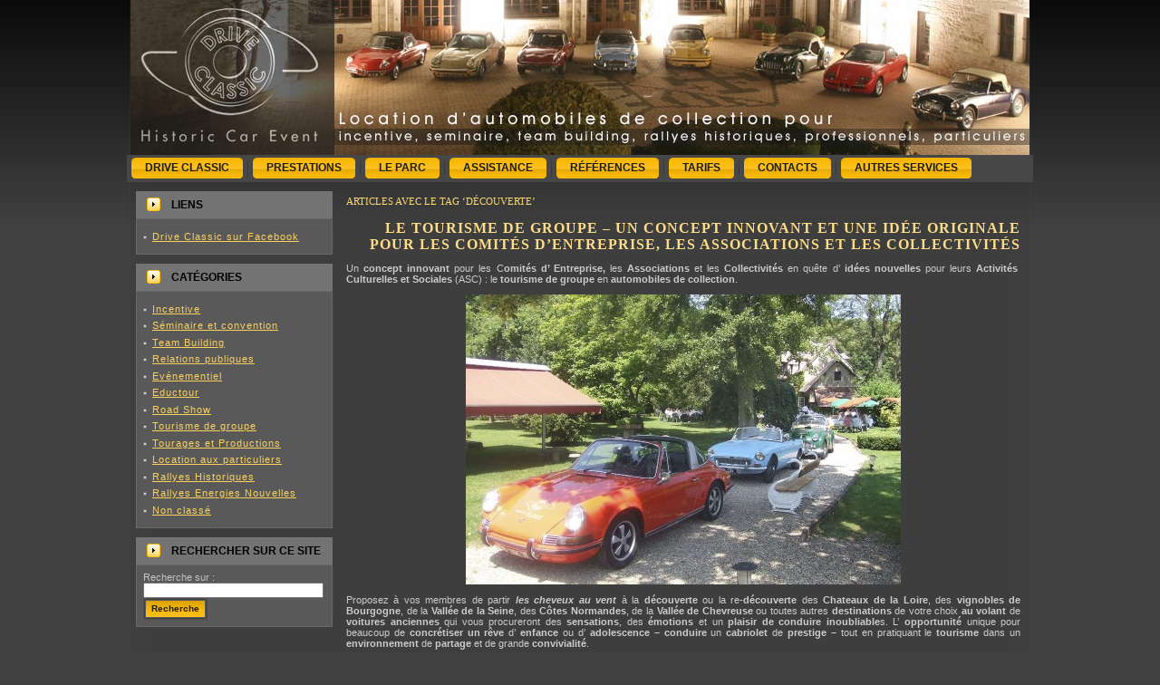

--- FILE ---
content_type: text/html; charset=UTF-8
request_url: http://www.drive-classic.com/tag/decouverte/
body_size: 13229
content:
<!DOCTYPE html PUBLIC "-//W3C//DTD XHTML 1.0 Transitional//EN" "http://www.w3.org/TR/xhtml1/DTD/xhtml1-transitional.dtd">
<html xmlns="http://www.w3.org/1999/xhtml" lang="fr-FR">
<head profile="http://gmpg.org/xfn/11">
<meta name="verify-v1" content="hH7mFTJj/o5sfjX0Ukc+SbdsihvSgjvpGlgejHueDG0=" />
<meta http-equiv="Content-Type" content="text/html; charset=UTF-8" />
<meta http-equiv="X-UA-Compatible" content="IE=EmulateIE7" />
<title>  Découverte</title>
<meta name="description" content="Location d'automobiles de collection (cabriolets), pour incentive, team building, seminaire, convention, evenementiel, eductour, roadshow, rallye historique, tourisme de groupe, tournage, mariage." />
<meta name="keywords" content="location, voiture, ancienne, cabriolet, team, building, incentive, seminaire" />
<meta content="safe for kids" name="rating" />
<meta content="global" name="distribution" />
<meta content="all" name="audience" />
<meta content="www.charlesguy.com" name="author" />
<meta name="robots" content="index, follow">
<script type="text/javascript" src="http://www.drive-classic.com/wp-content/themes/dc100gc/script.js"></script>
<link rel="stylesheet" href="http://www.drive-classic.com/wp-content/themes/dc100gc/style.css" type="text/css" media="screen" />
<!--[if IE 6]><link rel="stylesheet" href="http://www.drive-classic.com/wp-content/themes/dc100gc/style.ie6.css" type="text/css" media="screen" /><![endif]-->
<!--[if IE 7]><link rel="stylesheet" href="http://www.drive-classic.com/wp-content/themes/dc100gc/style.ie7.css" type="text/css" media="screen" /><![endif]-->
<link rel="alternate" type="application/rss+xml" title="DRIVE CLASSIC Location de voiture collection flux RSS" href="http://www.drive-classic.com/feed/" />
<link rel="alternate" type="application/atom+xml" title="DRIVE CLASSIC Location de voiture collection flux Atom" href="http://www.drive-classic.com/feed/atom/" /> 

<link rel="pingback" href="http://www.drive-classic.com/xmlrpc.php" />
<meta name='robots' content='max-image-preview:large' />
<link rel='dns-prefetch' href='//s.w.org' />
<link rel='dns-prefetch' href='//v0.wordpress.com' />
<link rel="alternate" type="application/rss+xml" title="DRIVE CLASSIC Location de voiture collection &raquo; Flux de l’étiquette Découverte" href="http://www.drive-classic.com/tag/decouverte/feed/" />
<script type="text/javascript">
window._wpemojiSettings = {"baseUrl":"https:\/\/s.w.org\/images\/core\/emoji\/14.0.0\/72x72\/","ext":".png","svgUrl":"https:\/\/s.w.org\/images\/core\/emoji\/14.0.0\/svg\/","svgExt":".svg","source":{"concatemoji":"http:\/\/www.drive-classic.com\/wp-includes\/js\/wp-emoji-release.min.js?ver=6.0.11"}};
/*! This file is auto-generated */
!function(e,a,t){var n,r,o,i=a.createElement("canvas"),p=i.getContext&&i.getContext("2d");function s(e,t){var a=String.fromCharCode,e=(p.clearRect(0,0,i.width,i.height),p.fillText(a.apply(this,e),0,0),i.toDataURL());return p.clearRect(0,0,i.width,i.height),p.fillText(a.apply(this,t),0,0),e===i.toDataURL()}function c(e){var t=a.createElement("script");t.src=e,t.defer=t.type="text/javascript",a.getElementsByTagName("head")[0].appendChild(t)}for(o=Array("flag","emoji"),t.supports={everything:!0,everythingExceptFlag:!0},r=0;r<o.length;r++)t.supports[o[r]]=function(e){if(!p||!p.fillText)return!1;switch(p.textBaseline="top",p.font="600 32px Arial",e){case"flag":return s([127987,65039,8205,9895,65039],[127987,65039,8203,9895,65039])?!1:!s([55356,56826,55356,56819],[55356,56826,8203,55356,56819])&&!s([55356,57332,56128,56423,56128,56418,56128,56421,56128,56430,56128,56423,56128,56447],[55356,57332,8203,56128,56423,8203,56128,56418,8203,56128,56421,8203,56128,56430,8203,56128,56423,8203,56128,56447]);case"emoji":return!s([129777,127995,8205,129778,127999],[129777,127995,8203,129778,127999])}return!1}(o[r]),t.supports.everything=t.supports.everything&&t.supports[o[r]],"flag"!==o[r]&&(t.supports.everythingExceptFlag=t.supports.everythingExceptFlag&&t.supports[o[r]]);t.supports.everythingExceptFlag=t.supports.everythingExceptFlag&&!t.supports.flag,t.DOMReady=!1,t.readyCallback=function(){t.DOMReady=!0},t.supports.everything||(n=function(){t.readyCallback()},a.addEventListener?(a.addEventListener("DOMContentLoaded",n,!1),e.addEventListener("load",n,!1)):(e.attachEvent("onload",n),a.attachEvent("onreadystatechange",function(){"complete"===a.readyState&&t.readyCallback()})),(e=t.source||{}).concatemoji?c(e.concatemoji):e.wpemoji&&e.twemoji&&(c(e.twemoji),c(e.wpemoji)))}(window,document,window._wpemojiSettings);
</script>
<style type="text/css">
img.wp-smiley,
img.emoji {
	display: inline !important;
	border: none !important;
	box-shadow: none !important;
	height: 1em !important;
	width: 1em !important;
	margin: 0 0.07em !important;
	vertical-align: -0.1em !important;
	background: none !important;
	padding: 0 !important;
}
</style>
	<link rel='stylesheet' id='portfolio_slideshow-css'  href='http://www.drive-classic.com/wp-content/plugins/portfolio-slideshow-pro/css/portfolio-slideshow.min.css?ver=1.7.5' type='text/css' media='screen' />
<link rel='stylesheet' id='fancybox-css'  href='http://www.drive-classic.com/wp-content/plugins/portfolio-slideshow-pro/js/fancybox/jquery.fancybox-1.3.4.css?ver=1.3.4a' type='text/css' media='screen' />
<link rel='stylesheet' id='ps-photoswipe-style-css'  href='http://www.drive-classic.com/wp-content/plugins/portfolio-slideshow-pro/css/photoswipe.min.css?ver=1.7.5' type='text/css' media='screen' />
<link rel='stylesheet' id='wp-block-library-css'  href='http://www.drive-classic.com/wp-includes/css/dist/block-library/style.min.css?ver=6.0.11' type='text/css' media='all' />
<style id='wp-block-library-inline-css' type='text/css'>
.has-text-align-justify{text-align:justify;}
</style>
<link rel='stylesheet' id='mediaelement-css'  href='http://www.drive-classic.com/wp-includes/js/mediaelement/mediaelementplayer-legacy.min.css?ver=4.2.16' type='text/css' media='all' />
<link rel='stylesheet' id='wp-mediaelement-css'  href='http://www.drive-classic.com/wp-includes/js/mediaelement/wp-mediaelement.min.css?ver=6.0.11' type='text/css' media='all' />
<style id='global-styles-inline-css' type='text/css'>
body{--wp--preset--color--black: #000000;--wp--preset--color--cyan-bluish-gray: #abb8c3;--wp--preset--color--white: #ffffff;--wp--preset--color--pale-pink: #f78da7;--wp--preset--color--vivid-red: #cf2e2e;--wp--preset--color--luminous-vivid-orange: #ff6900;--wp--preset--color--luminous-vivid-amber: #fcb900;--wp--preset--color--light-green-cyan: #7bdcb5;--wp--preset--color--vivid-green-cyan: #00d084;--wp--preset--color--pale-cyan-blue: #8ed1fc;--wp--preset--color--vivid-cyan-blue: #0693e3;--wp--preset--color--vivid-purple: #9b51e0;--wp--preset--gradient--vivid-cyan-blue-to-vivid-purple: linear-gradient(135deg,rgba(6,147,227,1) 0%,rgb(155,81,224) 100%);--wp--preset--gradient--light-green-cyan-to-vivid-green-cyan: linear-gradient(135deg,rgb(122,220,180) 0%,rgb(0,208,130) 100%);--wp--preset--gradient--luminous-vivid-amber-to-luminous-vivid-orange: linear-gradient(135deg,rgba(252,185,0,1) 0%,rgba(255,105,0,1) 100%);--wp--preset--gradient--luminous-vivid-orange-to-vivid-red: linear-gradient(135deg,rgba(255,105,0,1) 0%,rgb(207,46,46) 100%);--wp--preset--gradient--very-light-gray-to-cyan-bluish-gray: linear-gradient(135deg,rgb(238,238,238) 0%,rgb(169,184,195) 100%);--wp--preset--gradient--cool-to-warm-spectrum: linear-gradient(135deg,rgb(74,234,220) 0%,rgb(151,120,209) 20%,rgb(207,42,186) 40%,rgb(238,44,130) 60%,rgb(251,105,98) 80%,rgb(254,248,76) 100%);--wp--preset--gradient--blush-light-purple: linear-gradient(135deg,rgb(255,206,236) 0%,rgb(152,150,240) 100%);--wp--preset--gradient--blush-bordeaux: linear-gradient(135deg,rgb(254,205,165) 0%,rgb(254,45,45) 50%,rgb(107,0,62) 100%);--wp--preset--gradient--luminous-dusk: linear-gradient(135deg,rgb(255,203,112) 0%,rgb(199,81,192) 50%,rgb(65,88,208) 100%);--wp--preset--gradient--pale-ocean: linear-gradient(135deg,rgb(255,245,203) 0%,rgb(182,227,212) 50%,rgb(51,167,181) 100%);--wp--preset--gradient--electric-grass: linear-gradient(135deg,rgb(202,248,128) 0%,rgb(113,206,126) 100%);--wp--preset--gradient--midnight: linear-gradient(135deg,rgb(2,3,129) 0%,rgb(40,116,252) 100%);--wp--preset--duotone--dark-grayscale: url('#wp-duotone-dark-grayscale');--wp--preset--duotone--grayscale: url('#wp-duotone-grayscale');--wp--preset--duotone--purple-yellow: url('#wp-duotone-purple-yellow');--wp--preset--duotone--blue-red: url('#wp-duotone-blue-red');--wp--preset--duotone--midnight: url('#wp-duotone-midnight');--wp--preset--duotone--magenta-yellow: url('#wp-duotone-magenta-yellow');--wp--preset--duotone--purple-green: url('#wp-duotone-purple-green');--wp--preset--duotone--blue-orange: url('#wp-duotone-blue-orange');--wp--preset--font-size--small: 13px;--wp--preset--font-size--medium: 20px;--wp--preset--font-size--large: 36px;--wp--preset--font-size--x-large: 42px;}.has-black-color{color: var(--wp--preset--color--black) !important;}.has-cyan-bluish-gray-color{color: var(--wp--preset--color--cyan-bluish-gray) !important;}.has-white-color{color: var(--wp--preset--color--white) !important;}.has-pale-pink-color{color: var(--wp--preset--color--pale-pink) !important;}.has-vivid-red-color{color: var(--wp--preset--color--vivid-red) !important;}.has-luminous-vivid-orange-color{color: var(--wp--preset--color--luminous-vivid-orange) !important;}.has-luminous-vivid-amber-color{color: var(--wp--preset--color--luminous-vivid-amber) !important;}.has-light-green-cyan-color{color: var(--wp--preset--color--light-green-cyan) !important;}.has-vivid-green-cyan-color{color: var(--wp--preset--color--vivid-green-cyan) !important;}.has-pale-cyan-blue-color{color: var(--wp--preset--color--pale-cyan-blue) !important;}.has-vivid-cyan-blue-color{color: var(--wp--preset--color--vivid-cyan-blue) !important;}.has-vivid-purple-color{color: var(--wp--preset--color--vivid-purple) !important;}.has-black-background-color{background-color: var(--wp--preset--color--black) !important;}.has-cyan-bluish-gray-background-color{background-color: var(--wp--preset--color--cyan-bluish-gray) !important;}.has-white-background-color{background-color: var(--wp--preset--color--white) !important;}.has-pale-pink-background-color{background-color: var(--wp--preset--color--pale-pink) !important;}.has-vivid-red-background-color{background-color: var(--wp--preset--color--vivid-red) !important;}.has-luminous-vivid-orange-background-color{background-color: var(--wp--preset--color--luminous-vivid-orange) !important;}.has-luminous-vivid-amber-background-color{background-color: var(--wp--preset--color--luminous-vivid-amber) !important;}.has-light-green-cyan-background-color{background-color: var(--wp--preset--color--light-green-cyan) !important;}.has-vivid-green-cyan-background-color{background-color: var(--wp--preset--color--vivid-green-cyan) !important;}.has-pale-cyan-blue-background-color{background-color: var(--wp--preset--color--pale-cyan-blue) !important;}.has-vivid-cyan-blue-background-color{background-color: var(--wp--preset--color--vivid-cyan-blue) !important;}.has-vivid-purple-background-color{background-color: var(--wp--preset--color--vivid-purple) !important;}.has-black-border-color{border-color: var(--wp--preset--color--black) !important;}.has-cyan-bluish-gray-border-color{border-color: var(--wp--preset--color--cyan-bluish-gray) !important;}.has-white-border-color{border-color: var(--wp--preset--color--white) !important;}.has-pale-pink-border-color{border-color: var(--wp--preset--color--pale-pink) !important;}.has-vivid-red-border-color{border-color: var(--wp--preset--color--vivid-red) !important;}.has-luminous-vivid-orange-border-color{border-color: var(--wp--preset--color--luminous-vivid-orange) !important;}.has-luminous-vivid-amber-border-color{border-color: var(--wp--preset--color--luminous-vivid-amber) !important;}.has-light-green-cyan-border-color{border-color: var(--wp--preset--color--light-green-cyan) !important;}.has-vivid-green-cyan-border-color{border-color: var(--wp--preset--color--vivid-green-cyan) !important;}.has-pale-cyan-blue-border-color{border-color: var(--wp--preset--color--pale-cyan-blue) !important;}.has-vivid-cyan-blue-border-color{border-color: var(--wp--preset--color--vivid-cyan-blue) !important;}.has-vivid-purple-border-color{border-color: var(--wp--preset--color--vivid-purple) !important;}.has-vivid-cyan-blue-to-vivid-purple-gradient-background{background: var(--wp--preset--gradient--vivid-cyan-blue-to-vivid-purple) !important;}.has-light-green-cyan-to-vivid-green-cyan-gradient-background{background: var(--wp--preset--gradient--light-green-cyan-to-vivid-green-cyan) !important;}.has-luminous-vivid-amber-to-luminous-vivid-orange-gradient-background{background: var(--wp--preset--gradient--luminous-vivid-amber-to-luminous-vivid-orange) !important;}.has-luminous-vivid-orange-to-vivid-red-gradient-background{background: var(--wp--preset--gradient--luminous-vivid-orange-to-vivid-red) !important;}.has-very-light-gray-to-cyan-bluish-gray-gradient-background{background: var(--wp--preset--gradient--very-light-gray-to-cyan-bluish-gray) !important;}.has-cool-to-warm-spectrum-gradient-background{background: var(--wp--preset--gradient--cool-to-warm-spectrum) !important;}.has-blush-light-purple-gradient-background{background: var(--wp--preset--gradient--blush-light-purple) !important;}.has-blush-bordeaux-gradient-background{background: var(--wp--preset--gradient--blush-bordeaux) !important;}.has-luminous-dusk-gradient-background{background: var(--wp--preset--gradient--luminous-dusk) !important;}.has-pale-ocean-gradient-background{background: var(--wp--preset--gradient--pale-ocean) !important;}.has-electric-grass-gradient-background{background: var(--wp--preset--gradient--electric-grass) !important;}.has-midnight-gradient-background{background: var(--wp--preset--gradient--midnight) !important;}.has-small-font-size{font-size: var(--wp--preset--font-size--small) !important;}.has-medium-font-size{font-size: var(--wp--preset--font-size--medium) !important;}.has-large-font-size{font-size: var(--wp--preset--font-size--large) !important;}.has-x-large-font-size{font-size: var(--wp--preset--font-size--x-large) !important;}
</style>
<link rel='stylesheet' id='contact-form-7-css'  href='http://www.drive-classic.com/wp-content/plugins/contact-form-7/includes/css/styles.css?ver=5.7.7' type='text/css' media='all' />
<link rel='stylesheet' id='jetpack_css-css'  href='http://www.drive-classic.com/wp-content/plugins/jetpack/css/jetpack.css?ver=12.0.2' type='text/css' media='all' />
<script type='text/javascript' src='http://www.drive-classic.com/wp-includes/js/jquery/jquery.min.js?ver=3.6.0' id='jquery-core-js'></script>
<script type='text/javascript' src='http://www.drive-classic.com/wp-includes/js/jquery/jquery-migrate.min.js?ver=3.3.2' id='jquery-migrate-js'></script>
<script type='text/javascript' src='http://www.drive-classic.com/wp-includes/js/swfobject.js?ver=2.2-20120417' id='swfobject-js'></script>
<link rel="https://api.w.org/" href="http://www.drive-classic.com/wp-json/" /><link rel="alternate" type="application/json" href="http://www.drive-classic.com/wp-json/wp/v2/tags/20" /><link rel="EditURI" type="application/rsd+xml" title="RSD" href="http://www.drive-classic.com/xmlrpc.php?rsd" />
<link rel="wlwmanifest" type="application/wlwmanifest+xml" href="http://www.drive-classic.com/wp-includes/wlwmanifest.xml" /> 
<meta name="generator" content="WordPress 6.0.11" />

<!-- Portfolio Slideshow-->
<noscript><link rel="stylesheet" type="text/css" href="http://www.drive-classic.com/wp-content/plugins/portfolio-slideshow-pro/css/portfolio-slideshow-noscript.css?ver=1.7.5" /></noscript><style type="text/css">.centered a.next.browse.right {} .scrollable {height:px;} a.prev.browse.left {top:5px} a.next.browse.right {top:-10px} .slideshow-wrapper .pscarousel img {margin-right:px !important; margin-bottom:px !important;} }</style><script type="text/javascript">/* <![CDATA[ */var psTimeout = new Array(); psAudio = new Array(); var psAutoplay = new Array(); var psDelay = new Array(); var psFluid = new Array(); var psTrans = new Array(); var psRandom = new Array(); var psCarouselSize = new Array(); var touchWipe = new Array(); var psPagerStyle = new Array(); psCarousel = new Array(); var psSpeed = new Array(); var psLoop = new Array(); var psClickOpens = new Array(); /* ]]> */</script>
<!--//Portfolio Slideshow-->
	<style>img#wpstats{display:none}</style>
		<style type="text/css" media="all">
/* <![CDATA[ */
@import url("http://www.drive-classic.com/wp-content/plugins/wp-table-reloaded/css/plugin.css?ver=1.9.4");
@import url("http://www.drive-classic.com/wp-content/plugins/wp-table-reloaded/css/tablesorter.css?ver=1.9.4");
.wp-table-reloaded {
	background-color:#CDCDCD;
	margin:10px 0px 15px 0px;
	font-size:8pt;
	width:100%;
	text-align:left;
}
.wp-table-reloaded th {
	background-color:#E6EEEE;
	border:1px solid #FFFFFF;
	padding:4px;
}
.wp-table-reloaded td {
	color:#3D3D3D;
	padding:4px;
	background-color:#FFFFFF;
	vertical-align:top;
}
.wp-table-reloaded .even td {
	background-color:#FFFFFF;
}
.wp-table-reloaded .odd td{
	background-color:#F0F0F6;
}
.wp-table-reloaded .header {
	background-image:url(http://www.drive-classic.com/wp-content/plugins/wp-table-reloaded/img/bg.gif);
	background-repeat:no-repeat;
	background-position:center right;
	cursor:pointer;
}
.wp-table-reloaded .headerSortUp {
	background-color:#8DBDD8;
	background-image:url(http://www.drive-classic.com/wp-content/plugins/wp-table-reloaded/img/asc.gif);
}

.wp-table-reloaded .headerSortDown {
	background-color:#8DBDD8;
	background-image:url(http://www.drive-classic.com/wp-content/plugins/wp-table-reloaded/img/desc.gif);
}
/* ]]> */
</style>
<!-- Jetpack Open Graph Tags -->
<meta property="og:type" content="website" />
<meta property="og:title" content="Découverte &#8211; DRIVE CLASSIC Location de voiture collection" />
<meta property="og:url" content="http://www.drive-classic.com/tag/decouverte/" />
<meta property="og:site_name" content="DRIVE CLASSIC Location de voiture collection" />
<meta property="og:image" content="https://s0.wp.com/i/blank.jpg" />
<meta property="og:image:alt" content="" />
<meta property="og:locale" content="fr_FR" />

<!-- End Jetpack Open Graph Tags -->
</head>
<body>
<div class="PageBackgroundSimpleGradient">
</div>
<div class="Main">
<div class="Sheet">
    <div class="Sheet-tl"></div>
    <div class="Sheet-tr"></div>
    <div class="Sheet-bl"></div>
    <div class="Sheet-br"></div>
    <div class="Sheet-tc"></div>
    <div class="Sheet-bc"></div>
    <div class="Sheet-cl"></div>
    <div class="Sheet-cr"></div>
    <div class="Sheet-cc"></div>
    <div class="Sheet-body">
<div class="Header">
    <div class="Header-jpeg"></div>

</div>
<div class="nav">
	<div class="l">	</div>
	<div class="r">	</div>
	<ul class="artmenu">
		<li class="page_item page-item-7"><a href="http://www.drive-classic.com/"><span class="l"></span><span class="r"></span><span class="t">Drive Classic</span></a></li>
<li class="page_item page-item-14"><a href="http://www.drive-classic.com/prestations-incentive-team-building-seminaires-assistance-rallye-location/"><span class="l"></span><span class="r"></span><span class="t">Prestations</span></a></li>
<li class="page_item page-item-16 page_item_has_children"><a href="http://www.drive-classic.com/location/"><span class="l"></span><span class="r"></span><span class="t">Le Parc</span></a>
<ul class='children'>
	<li class="page_item page-item-121"><a href="http://www.drive-classic.com/location/alfa-romeo-duetto/">ALFA ROMEO Duetto 1966</a></li>
	<li class="page_item page-item-129"><a href="http://www.drive-classic.com/location/austin-healey/">AUSTIN HEALEY 1959</a></li>
	<li class="page_item page-item-125"><a href="http://www.drive-classic.com/location/bmw-z1/">BMW Z1 1990</a></li>
	<li class="page_item page-item-53"><a href="http://www.drive-classic.com/location/ford-mustang/">FORD Mustang 1965 &#038; 1966</a></li>
	<li class="page_item page-item-127"><a href="http://www.drive-classic.com/location/jaguar-type-e/">JAGUAR Type « E » 1969</a></li>
	<li class="page_item page-item-123"><a href="http://www.drive-classic.com/location/caterham/">LOTUS Caterham Super 7 1998</a></li>
	<li class="page_item page-item-57"><a href="http://www.drive-classic.com/location/lotus-elan-m100/">LOTUS Elan M100 1990</a></li>
	<li class="page_item page-item-59"><a href="http://www.drive-classic.com/location/mazda-miata-mx5/">MAZDA MX5 Miata 1989</a></li>
	<li class="page_item page-item-2609"><a href="http://www.drive-classic.com/location/mg-a-1600-mk2-1962/">MG A 1600 mk2 1962</a></li>
	<li class="page_item page-item-135"><a href="http://www.drive-classic.com/location/mgb-mg-b/">MG B  mk1 1965</a></li>
	<li class="page_item page-item-145"><a href="http://www.drive-classic.com/location/porsche-911-targa/">PORSCHE 911 Carrera Targa 1977</a></li>
	<li class="page_item page-item-131"><a href="http://www.drive-classic.com/location/triumph-spitfire/">TRIUMPH Spitfire 1500 FH 1975</a></li>
	<li class="page_item page-item-137"><a href="http://www.drive-classic.com/location/triumph-tr3-tr-3/">TRIUMPH TR3 1957</a></li>
	<li class="page_item page-item-139"><a href="http://www.drive-classic.com/location/triumph-tr4-tr-4/">TRIUMPH TR4 A 1965</a></li>
	<li class="page_item page-item-147"><a href="http://www.drive-classic.com/location/volkswagen-coccinelle-cox-1300/">VOLKSWAGEN Coccinelle 1300 1979</a></li>
	<li class="page_item page-item-966"><a href="http://www.drive-classic.com/location/porsche-914/">PORSCHE 914-6</a></li>
</ul>
</li>
<li class="page_item page-item-170"><a href="http://www.drive-classic.com/location-voiture-ancienne-garantie-assistance/"><span class="l"></span><span class="r"></span><span class="t">Assistance</span></a></li>
<li class="page_item page-item-24"><a href="http://www.drive-classic.com/references/"><span class="l"></span><span class="r"></span><span class="t">Références</span></a></li>
<li class="page_item page-item-2029 page_item_has_children"><a href="http://www.drive-classic.com/tarifs/"><span class="l"></span><span class="r"></span><span class="t">Tarifs</span></a>
<ul class='children'>
	<li class="page_item page-item-2034"><a href="http://www.drive-classic.com/tarifs/location-voitures-anciennes-entreprises/">Location aux entreprises</a></li>
	<li class="page_item page-item-2042"><a href="http://www.drive-classic.com/tarifs/location-particuliers/">Location aux particuliers</a></li>
</ul>
</li>
<li class="page_item page-item-26"><a href="http://www.drive-classic.com/contacts-credits-webdesign-photos/"><span class="l"></span><span class="r"></span><span class="t">Contacts</span></a></li>
<li class="page_item page-item-1979"><a href="http://www.drive-classic.com/rallye-energie-alternative/"><span class="l"></span><span class="r"></span><span class="t">Autres services</span></a></li>
	</ul>
</div>
<div class="contentLayout">
<div class="sidebar1">
<div class="sidebar1">      
<div class="Block">
    <div class="Block-body">
<div class="BlockHeader">
    <div class="l"></div>
    <div class="r"></div>
    <div class="header-tag-icon">
        <div class="t">Liens</div>
    </div>
</div><div class="BlockContent">
    <div class="BlockContent-tl"></div>
    <div class="BlockContent-tr"></div>
    <div class="BlockContent-bl"></div>
    <div class="BlockContent-br"></div>
    <div class="BlockContent-tc"></div>
    <div class="BlockContent-bc"></div>
    <div class="BlockContent-cl"></div>
    <div class="BlockContent-cr"></div>
    <div class="BlockContent-cc"></div>
    <div class="BlockContent-body">

	<ul class='xoxo blogroll'>
<li><a href="http://www.facebook.com/pages/Drive-Classic/110124145665880" rel="friend co-worker colleague" title="Location de voiture Historique ">Drive Classic sur Facebook</a></li>

	</ul>

    </div>
</div>

    </div>
</div>

<div class="Block">
    <div class="Block-body">
<div class="BlockHeader">
    <div class="l"></div>
    <div class="r"></div>
    <div class="header-tag-icon">
        <div class="t">Catégories</div>
    </div>
</div><div class="BlockContent">
    <div class="BlockContent-tl"></div>
    <div class="BlockContent-tr"></div>
    <div class="BlockContent-bl"></div>
    <div class="BlockContent-br"></div>
    <div class="BlockContent-tc"></div>
    <div class="BlockContent-bc"></div>
    <div class="BlockContent-cl"></div>
    <div class="BlockContent-cr"></div>
    <div class="BlockContent-cc"></div>
    <div class="BlockContent-body">
		<ul>
			<li class="cat-item cat-item-4"><a href="http://www.drive-classic.com/incentive/">Incentive</a>
</li>
	<li class="cat-item cat-item-5"><a href="http://www.drive-classic.com/seminaire-convention/">Séminaire et convention</a>
</li>
	<li class="cat-item cat-item-6"><a href="http://www.drive-classic.com/team-building/">Team Building</a>
</li>
	<li class="cat-item cat-item-7"><a href="http://www.drive-classic.com/relations-publiques/">Relations publiques</a>
</li>
	<li class="cat-item cat-item-11"><a href="http://www.drive-classic.com/evenementiel/">Evénementiel</a>
</li>
	<li class="cat-item cat-item-9"><a href="http://www.drive-classic.com/eductour/">Eductour</a>
</li>
	<li class="cat-item cat-item-10"><a href="http://www.drive-classic.com/roadshow/">Road Show</a>
</li>
	<li class="cat-item cat-item-8"><a href="http://www.drive-classic.com/tourisme-de-groupe/">Tourisme de groupe</a>
</li>
	<li class="cat-item cat-item-12"><a href="http://www.drive-classic.com/location-pour-prises-de-vues-photo-pub-mode-cinema-television/">Tourages et Productions</a>
</li>
	<li class="cat-item cat-item-45"><a href="http://www.drive-classic.com/location-voiture-ancienne-particulier/">Location aux particuliers</a>
</li>
	<li class="cat-item cat-item-16"><a href="http://www.drive-classic.com/rallye-voiture-ancienne/">Rallyes Historiques</a>
</li>
	<li class="cat-item cat-item-56"><a href="http://www.drive-classic.com/rallye-energie-nouvelle/">Rallyes Energies Nouvelles</a>
</li>
	<li class="cat-item cat-item-1"><a href="http://www.drive-classic.com/non-classe/">Non classé</a>
</li>
		</ul>
		
    </div>
</div>

    </div>
</div>
<div class="Block">
    <div class="Block-body">
<div class="BlockHeader">
    <div class="l"></div>
    <div class="r"></div>
    <div class="header-tag-icon">
        <div class="t">RECHERCHER SUR CE SITE</div>
    </div>
</div><div class="BlockContent">
    <div class="BlockContent-tl"></div>
    <div class="BlockContent-tr"></div>
    <div class="BlockContent-bl"></div>
    <div class="BlockContent-br"></div>
    <div class="BlockContent-tc"></div>
    <div class="BlockContent-bc"></div>
    <div class="BlockContent-cl"></div>
    <div class="BlockContent-cr"></div>
    <div class="BlockContent-cc"></div>
    <div class="BlockContent-body">
<form method="get" id="searchform" action="http://www.drive-classic.com/">

<label for="s">Recherche sur&nbsp;:</label>

<div><input type="text" value="" name="s" id="s" style="width: 95%;" />

<button class="Button" type="submit" name="search">
    <span class="btn">
		<span class="l"></span>
		<span class="r"></span>
		<span class="t">Recherche</span>
    </span>
</button>
</div>
</form>


    </div>
</div>

    </div>
</div>
</div>
</div>
<div class="content">



<div class="Post">
    <div class="Post-body">
<div class="Post-inner article">

<div class="PostContent">


<h2 class="pagetitle">Articles avec le tag &#8216;Découverte&#8217;</h2>




</div>
<div class="cleared"></div>


</div>

    </div>
</div>



<div class="Post">
    <div class="Post-body">
<div class="Post-inner article">
<h2 class="PostHeaderIcon-wrapper">
<span class="PostHeader"><a href="http://www.drive-classic.com/tourisme-de-groupe/le-tourisme-de-groupe-un-concept-innovant-et-une-idee-originale-pour-les-comites-dentreprise-les-associations-et-les-collectivites/" rel="bookmark" title="Lien permanent vers Le tourisme de groupe &#8211; un concept innovant et une idée originale pour les comités d&rsquo;entreprise, les associations et les collectivités">
Le tourisme de groupe &#8211; un concept innovant et une idée originale pour les comités d&rsquo;entreprise, les associations et les collectivités</a></span>
</h2>
<div class="PostContent">
<p>Un <strong>concept innovant </strong>pour les C<strong>omités d&rsquo; Entreprise, </strong>les <strong>Associations</strong> et les <strong>Collectivités</strong> en quête d&rsquo; <strong>idées nouvelles</strong> pour leurs <strong>Activités  Culturelles et Sociales</strong> (ASC) : le <strong>tourisme de groupe</strong> en <strong>automobiles de collection</strong>.</p>
<div style="text-align: center;"><code><script type="text/javascript">/* <![CDATA[ */ psTimeout[0]=4000;psAudio[0]=false;psAutoplay[0]=true;psDelay[0]=0;psTrans[0]='fade';psLoop[0]=true;psCarouselSize[0]=;psSpeed[0]=400;psPagerStyle[0]='';psClickOpens[0]='advance';/* ]]&gt; */</script><div id="slideshow-wrapper0" class="slideshow-wrapper clearfix toggle-closed"><a id="psprev0" href="javascript: void(0);"></a><a id="psnext0" href="javascript: void(0);"></a>
		<div id="portfolio-slideshow0" class="portfolio-slideshow">
		<div class="slideshow-content">
			<a href="javascript: void(0);" class="slideshow-next"><img class="psp-active" height="320" width="480" data-img="http://www.drive-classic.com/wp-content/2015/04/location-automobiles-collection-tourisme-de-groupe-drive-classic-480x320.jpg" src="http://www.drive-classic.com/wp-content/2015/04/location-automobiles-collection-tourisme-de-groupe-drive-classic-480x320.jpg" alt="location-automobiles-collection-tourisme de groupe-drive-classic" /><noscript><img src="http://www.drive-classic.com/wp-content/2015/04/location-automobiles-collection-tourisme-de-groupe-drive-classic-480x320.jpg" alt="location-automobiles-collection-tourisme de groupe-drive-classic" /></noscript></a></div>
			<div class="not-first slideshow-content">
			<a href="javascript: void(0);" class="slideshow-next"><img class="psp-active" height="320" width="480" data-img="http://www.drive-classic.com/wp-content/2015/04/location-automobiles-collection-tourisme-de-groupe-drive-classic-2-480x320.jpg" src="http://www.drive-classic.com/wp-content/2015/04/location-automobiles-collection-tourisme-de-groupe-drive-classic-2-480x320.jpg" alt="location-automobiles-collection-tourisme de groupe-drive-classic-2" /><noscript><img src="http://www.drive-classic.com/wp-content/2015/04/location-automobiles-collection-tourisme-de-groupe-drive-classic-2-480x320.jpg" alt="location-automobiles-collection-tourisme de groupe-drive-classic-2" /></noscript></a></div>
			<div class="not-first slideshow-content">
			<a href="javascript: void(0);" class="slideshow-next"><img class="psp-active" height="320" width="480" data-img="http://www.drive-classic.com/wp-content/2015/04/location-automobiles-collection-tourisme-de-groupe-drive-classic-2-3-480x320.jpg" src="[data-uri]" alt="location-automobiles-collection-tourisme de groupe-drive-classic-2-3" /><noscript><img src="http://www.drive-classic.com/wp-content/2015/04/location-automobiles-collection-tourisme-de-groupe-drive-classic-2-3-480x320.jpg" alt="location-automobiles-collection-tourisme de groupe-drive-classic-2-3" /></noscript></a></div>
			<div class="not-first slideshow-content">
			<a href="javascript: void(0);" class="slideshow-next"><img class="psp-active" height="320" width="480" data-img="http://www.drive-classic.com/wp-content/2015/04/location-automobiles-collection-tourisme-de-groupe-drive-classic-3-480x320.jpg" src="[data-uri]" alt="location-automobiles-collection-tourisme de groupe-drive-classic-3" /><noscript><img src="http://www.drive-classic.com/wp-content/2015/04/location-automobiles-collection-tourisme-de-groupe-drive-classic-3-480x320.jpg" alt="location-automobiles-collection-tourisme de groupe-drive-classic-3" /></noscript></a></div>
			<div class="not-first slideshow-content">
			<a href="javascript: void(0);" class="slideshow-next"><img class="psp-active" height="320" width="480" data-img="http://www.drive-classic.com/wp-content/2015/04/location-automobiles-collection-tourisme-de-groupe-drive-classic-3-2-480x320.jpg" src="[data-uri]" alt="location-automobiles-collection-tourisme de groupe-drive-classic-3-2" /><noscript><img src="http://www.drive-classic.com/wp-content/2015/04/location-automobiles-collection-tourisme-de-groupe-drive-classic-3-2-480x320.jpg" alt="location-automobiles-collection-tourisme de groupe-drive-classic-3-2" /></noscript></a></div>
			<div class="not-first slideshow-content">
			<a href="javascript: void(0);" class="slideshow-next"><img class="psp-active" height="320" width="480" data-img="http://www.drive-classic.com/wp-content/2015/04/location-automobiles-collection-tourisme-de-groupe-drive-classic-3-3-480x320.jpg" src="[data-uri]" alt="location-automobiles-collection-tourisme de groupe-drive-classic-3-3" /><noscript><img src="http://www.drive-classic.com/wp-content/2015/04/location-automobiles-collection-tourisme-de-groupe-drive-classic-3-3-480x320.jpg" alt="location-automobiles-collection-tourisme de groupe-drive-classic-3-3" /></noscript></a></div>
			<div class="not-first slideshow-content">
			<a href="javascript: void(0);" class="slideshow-next"><img class="psp-active" height="320" width="480" data-img="http://www.drive-classic.com/wp-content/2015/04/location-automobiles-collection-tourisme-de-groupe-drive-classic-4-480x320.jpg" src="[data-uri]" alt="location-automobiles-collection-tourisme de groupe-drive-classic-4" /><noscript><img src="http://www.drive-classic.com/wp-content/2015/04/location-automobiles-collection-tourisme-de-groupe-drive-classic-4-480x320.jpg" alt="location-automobiles-collection-tourisme de groupe-drive-classic-4" /></noscript></a></div>
			<div class="not-first slideshow-content">
			<a href="javascript: void(0);" class="slideshow-next"><img class="psp-active" height="320" width="480" data-img="http://www.drive-classic.com/wp-content/2015/04/location-automobiles-collection-tourisme-de-groupe-drive-classic-4-2-480x320.jpg" src="[data-uri]" alt="location-automobiles-collection-tourisme de groupe-drive-classic-4-2" /><noscript><img src="http://www.drive-classic.com/wp-content/2015/04/location-automobiles-collection-tourisme-de-groupe-drive-classic-4-2-480x320.jpg" alt="location-automobiles-collection-tourisme de groupe-drive-classic-4-2" /></noscript></a></div>
			<div class="not-first slideshow-content">
			<a href="javascript: void(0);" class="slideshow-next"><img class="psp-active" height="320" width="480" data-img="http://www.drive-classic.com/wp-content/2015/04/location-automobiles-collection-tourisme-de-groupe-drive-classic-4-3-480x320.jpg" src="[data-uri]" alt="location-automobiles-collection-tourisme de groupe-drive-classic-4-3" /><noscript><img src="http://www.drive-classic.com/wp-content/2015/04/location-automobiles-collection-tourisme-de-groupe-drive-classic-4-3-480x320.jpg" alt="location-automobiles-collection-tourisme de groupe-drive-classic-4-3" /></noscript></a></div>
			<div class="not-first slideshow-content">
			<a href="javascript: void(0);" class="slideshow-next"><img class="psp-active" height="320" width="480" data-img="http://www.drive-classic.com/wp-content/2015/04/location-automobiles-collection-tourisme-de-groupe-drive-classic-5-480x320.jpg" src="[data-uri]" alt="location-automobiles-collection-tourisme de groupe-drive-classic-5" /><noscript><img src="http://www.drive-classic.com/wp-content/2015/04/location-automobiles-collection-tourisme-de-groupe-drive-classic-5-480x320.jpg" alt="location-automobiles-collection-tourisme de groupe-drive-classic-5" /></noscript></a></div>
			<div class="not-first slideshow-content">
			<a href="javascript: void(0);" class="slideshow-next"><img class="psp-active" height="320" width="480" data-img="http://www.drive-classic.com/wp-content/2015/04/location-automobiles-collection-tourisme-de-groupe-drive-classic-5-3-480x320.jpg" src="[data-uri]" alt="location-automobiles-collection-tourisme de groupe-drive-classic-5-3" /><noscript><img src="http://www.drive-classic.com/wp-content/2015/04/location-automobiles-collection-tourisme-de-groupe-drive-classic-5-3-480x320.jpg" alt="location-automobiles-collection-tourisme de groupe-drive-classic-5-3" /></noscript></a></div>
			<div class="not-first slideshow-content">
			<a href="javascript: void(0);" class="slideshow-next"><img class="psp-active" height="320" width="480" data-img="http://www.drive-classic.com/wp-content/2015/04/location-automobiles-collection-tourisme-de-groupe-drive-classic-6-480x320.jpg" src="[data-uri]" alt="location-automobiles-collection-tourisme de groupe-drive-classic-6" /><noscript><img src="http://www.drive-classic.com/wp-content/2015/04/location-automobiles-collection-tourisme-de-groupe-drive-classic-6-480x320.jpg" alt="location-automobiles-collection-tourisme de groupe-drive-classic-6" /></noscript></a></div>
			<div class="not-first slideshow-content">
			<a href="javascript: void(0);" class="slideshow-next"><img class="psp-active" height="320" width="480" data-img="http://www.drive-classic.com/wp-content/2015/04/location-automobiles-collection-tourisme-de-groupe-drive-classic-6-2-480x320.jpg" src="[data-uri]" alt="location-automobiles-collection-tourisme de groupe-drive-classic-6-2" /><noscript><img src="http://www.drive-classic.com/wp-content/2015/04/location-automobiles-collection-tourisme-de-groupe-drive-classic-6-2-480x320.jpg" alt="location-automobiles-collection-tourisme de groupe-drive-classic-6-2" /></noscript></a></div>
			<div class="not-first slideshow-content">
			<a href="javascript: void(0);" class="slideshow-next"><img class="psp-active" height="320" width="480" data-img="http://www.drive-classic.com/wp-content/2015/04/location-automobiles-collection-tourisme-de-groupe-drive-classic-7-480x320.jpg" src="[data-uri]" alt="location-automobiles-collection-tourisme de groupe-drive-classic-7" /><noscript><img src="http://www.drive-classic.com/wp-content/2015/04/location-automobiles-collection-tourisme-de-groupe-drive-classic-7-480x320.jpg" alt="location-automobiles-collection-tourisme de groupe-drive-classic-7" /></noscript></a></div>
			<div class="not-first slideshow-content">
			<a href="javascript: void(0);" class="slideshow-next"><img class="psp-active" height="320" width="480" data-img="http://www.drive-classic.com/wp-content/2015/04/location-automobiles-collection-tourisme-de-groupe-drive-classic-8-480x320.jpg" src="[data-uri]" alt="location-automobiles-collection-tourisme de groupe-drive-classic-8" /><noscript><img src="http://www.drive-classic.com/wp-content/2015/04/location-automobiles-collection-tourisme-de-groupe-drive-classic-8-480x320.jpg" alt="location-automobiles-collection-tourisme de groupe-drive-classic-8" /></noscript></a></div>
			<div class="not-first slideshow-content">
			<a href="javascript: void(0);" class="slideshow-next"><img class="psp-active" height="320" width="480" data-img="http://www.drive-classic.com/wp-content/2015/04/location-automobiles-collection-tourisme-de-groupe-drive-classic-8-2-480x320.jpg" src="[data-uri]" alt="location-automobiles-collection-tourisme de groupe-drive-classic-8-2" /><noscript><img src="http://www.drive-classic.com/wp-content/2015/04/location-automobiles-collection-tourisme-de-groupe-drive-classic-8-2-480x320.jpg" alt="location-automobiles-collection-tourisme de groupe-drive-classic-8-2" /></noscript></a></div>
			<div class="not-first slideshow-content">
			<a href="javascript: void(0);" class="slideshow-next"><img class="psp-active" height="320" width="480" data-img="http://www.drive-classic.com/wp-content/2015/04/location-automobiles-collection-tourisme-de-groupe-drive-classic-9-480x320.jpg" src="[data-uri]" alt="location-automobiles-collection-tourisme de groupe-drive-classic-9" /><noscript><img src="http://www.drive-classic.com/wp-content/2015/04/location-automobiles-collection-tourisme-de-groupe-drive-classic-9-480x320.jpg" alt="location-automobiles-collection-tourisme de groupe-drive-classic-9" /></noscript></a></div>
			<div class="not-first slideshow-content">
			<a href="javascript: void(0);" class="slideshow-next"><img class="psp-active" height="320" width="480" data-img="http://www.drive-classic.com/wp-content/2015/04/location-automobiles-collection-tourisme-de-groupe-drive-classic-12-480x320.jpg" src="[data-uri]" alt="location-automobiles-collection-tourisme de groupe-drive-classic-12" /><noscript><img src="http://www.drive-classic.com/wp-content/2015/04/location-automobiles-collection-tourisme-de-groupe-drive-classic-12-480x320.jpg" alt="location-automobiles-collection-tourisme de groupe-drive-classic-12" /></noscript></a></div>
			<div class="not-first slideshow-content">
			<a href="javascript: void(0);" class="slideshow-next"><img class="psp-active" height="320" width="480" data-img="http://www.drive-classic.com/wp-content/2015/04/location-automobiles-collection-tourisme-de-groupe-drive-classic-14-480x320.jpg" src="[data-uri]" alt="location-automobiles-collection-tourisme de groupe-drive-classic-14" /><noscript><img src="http://www.drive-classic.com/wp-content/2015/04/location-automobiles-collection-tourisme-de-groupe-drive-classic-14-480x320.jpg" alt="location-automobiles-collection-tourisme de groupe-drive-classic-14" /></noscript></a></div>
			<div class="not-first slideshow-content">
			<a href="javascript: void(0);" class="slideshow-next"><img class="psp-active" height="320" width="480" data-img="http://www.drive-classic.com/wp-content/2015/04/location-automobiles-collection-tourisme-de-groupe-drive-classic-17-480x320.jpg" src="[data-uri]" alt="location-automobiles-collection-tourisme de groupe-drive-classic-17" /><noscript><img src="http://www.drive-classic.com/wp-content/2015/04/location-automobiles-collection-tourisme-de-groupe-drive-classic-17-480x320.jpg" alt="location-automobiles-collection-tourisme de groupe-drive-classic-17" /></noscript></a></div>
			<div class="not-first slideshow-content">
			<a href="javascript: void(0);" class="slideshow-next"><img class="psp-active" height="320" width="480" data-img="http://www.drive-classic.com/wp-content/2015/04/location-automobiles-collection-tourisme-de-groupe-drive-classic-19-480x320.jpg" src="[data-uri]" alt="location-automobiles-collection-tourisme de groupe-drive-classic-19" /><noscript><img src="http://www.drive-classic.com/wp-content/2015/04/location-automobiles-collection-tourisme-de-groupe-drive-classic-19-480x320.jpg" alt="location-automobiles-collection-tourisme de groupe-drive-classic-19" /></noscript></a></div>
			<div class="not-first slideshow-content">
			<a href="javascript: void(0);" class="slideshow-next"><img class="psp-active" height="320" width="480" data-img="http://www.drive-classic.com/wp-content/2015/04/location-automobiles-collection-tourisme-de-groupe-drive-classic-20-480x320.jpg" src="[data-uri]" alt="location-automobiles-collection-tourisme de groupe-drive-classic-20" /><noscript><img src="http://www.drive-classic.com/wp-content/2015/04/location-automobiles-collection-tourisme-de-groupe-drive-classic-20-480x320.jpg" alt="location-automobiles-collection-tourisme de groupe-drive-classic-20" /></noscript></a></div>
			<div class="not-first slideshow-content">
			<a href="javascript: void(0);" class="slideshow-next"><img class="psp-active" height="320" width="480" data-img="http://www.drive-classic.com/wp-content/2015/04/location-automobiles-collection-tourisme-de-groupe-drive-classic-21-480x320.jpg" src="[data-uri]" alt="location-automobiles-collection-tourisme de groupe-drive-classic-21" /><noscript><img src="http://www.drive-classic.com/wp-content/2015/04/location-automobiles-collection-tourisme-de-groupe-drive-classic-21-480x320.jpg" alt="location-automobiles-collection-tourisme de groupe-drive-classic-21" /></noscript></a></div>
			<div class="not-first slideshow-content">
			<a href="javascript: void(0);" class="slideshow-next"><img class="psp-active" height="320" width="480" data-img="http://www.drive-classic.com/wp-content/2015/04/location-automobiles-collection-tourisme-de-groupe-drive-classic-23-480x320.jpg" src="[data-uri]" alt="location-automobiles-collection-tourisme de groupe-drive-classic-23" /><noscript><img src="http://www.drive-classic.com/wp-content/2015/04/location-automobiles-collection-tourisme-de-groupe-drive-classic-23-480x320.jpg" alt="location-automobiles-collection-tourisme de groupe-drive-classic-23" /></noscript></a></div>
			<div class="not-first slideshow-content">
			<a href="javascript: void(0);" class="slideshow-next"><img class="psp-active" height="320" width="480" data-img="http://www.drive-classic.com/wp-content/2015/04/location-automobiles-collection-tourisme-de-groupe-drive-classic-24-480x320.jpg" src="[data-uri]" alt="location-automobiles-collection-tourisme de groupe-drive-classic-24" /><noscript><img src="http://www.drive-classic.com/wp-content/2015/04/location-automobiles-collection-tourisme-de-groupe-drive-classic-24-480x320.jpg" alt="location-automobiles-collection-tourisme de groupe-drive-classic-24" /></noscript></a></div>
			<div class="not-first slideshow-content">
			<a href="javascript: void(0);" class="slideshow-next"><img class="psp-active" height="320" width="480" data-img="http://www.drive-classic.com/wp-content/2015/04/location-automobiles-collection-tourisme-de-groupe-drive-classic-25-480x320.jpg" src="[data-uri]" alt="location-automobiles-collection-tourisme de groupe-drive-classic-25" /><noscript><img src="http://www.drive-classic.com/wp-content/2015/04/location-automobiles-collection-tourisme-de-groupe-drive-classic-25-480x320.jpg" alt="location-automobiles-collection-tourisme de groupe-drive-classic-25" /></noscript></a></div>
			<div class="not-first slideshow-content">
			<a href="javascript: void(0);" class="slideshow-next"><img class="psp-active" height="320" width="480" data-img="http://www.drive-classic.com/wp-content/2015/04/location-automobiles-collection-tourisme-de-groupe-drive-classic-26-480x320.jpg" src="[data-uri]" alt="location-automobiles-collection-tourisme de groupe-drive-classic-26" /><noscript><img src="http://www.drive-classic.com/wp-content/2015/04/location-automobiles-collection-tourisme-de-groupe-drive-classic-26-480x320.jpg" alt="location-automobiles-collection-tourisme de groupe-drive-classic-26" /></noscript></a></div>
			<div class="not-first slideshow-content">
			<a href="javascript: void(0);" class="slideshow-next"><img class="psp-active" height="320" width="480" data-img="http://www.drive-classic.com/wp-content/2015/04/location-automobiles-collection-tourisme-de-groupe-drive-classic-27-480x320.jpg" src="[data-uri]" alt="location-automobiles-collection-tourisme de groupe-drive-classic-27" /><noscript><img src="http://www.drive-classic.com/wp-content/2015/04/location-automobiles-collection-tourisme-de-groupe-drive-classic-27-480x320.jpg" alt="location-automobiles-collection-tourisme de groupe-drive-classic-27" /></noscript></a></div>
			<div class="not-first slideshow-content">
			<a href="javascript: void(0);" class="slideshow-next"><img class="psp-active" height="320" width="480" data-img="http://www.drive-classic.com/wp-content/2015/04/location-automobiles-collection-tourisme-de-groupe-drive-classic-28-480x320.jpg" src="[data-uri]" alt="location-automobiles-collection-tourisme de groupe-drive-classic-28" /><noscript><img src="http://www.drive-classic.com/wp-content/2015/04/location-automobiles-collection-tourisme-de-groupe-drive-classic-28-480x320.jpg" alt="location-automobiles-collection-tourisme de groupe-drive-classic-28" /></noscript></a></div>
			<div class="not-first slideshow-content">
			<a href="javascript: void(0);" class="slideshow-next"><img class="psp-active" height="320" width="480" data-img="http://www.drive-classic.com/wp-content/2015/04/location-automobiles-collection-tourisme-de-groupe-drive-classic-30-480x320.jpg" src="[data-uri]" alt="location-automobiles-collection-tourisme de groupe-drive-classic-30" /><noscript><img src="http://www.drive-classic.com/wp-content/2015/04/location-automobiles-collection-tourisme-de-groupe-drive-classic-30-480x320.jpg" alt="location-automobiles-collection-tourisme de groupe-drive-classic-30" /></noscript></a></div>
			<div class="not-first slideshow-content">
			<a href="javascript: void(0);" class="slideshow-next"><img class="psp-active" height="320" width="480" data-img="http://www.drive-classic.com/wp-content/2015/04/location-automobiles-collection-tourisme-de-groupe-drive-classic-32-480x320.jpg" src="[data-uri]" alt="location-automobiles-collection-tourisme de groupe-drive-classic-32" /><noscript><img src="http://www.drive-classic.com/wp-content/2015/04/location-automobiles-collection-tourisme-de-groupe-drive-classic-32-480x320.jpg" alt="location-automobiles-collection-tourisme de groupe-drive-classic-32" /></noscript></a></div>
			<div class="not-first slideshow-content">
			<a href="javascript: void(0);" class="slideshow-next"><img class="psp-active" height="320" width="480" data-img="http://www.drive-classic.com/wp-content/2015/04/location-automobiles-collection-tourisme-de-groupe-drive-classic-33-480x320.jpg" src="[data-uri]" alt="location-automobiles-collection-tourisme de groupe-drive-classic-33" /><noscript><img src="http://www.drive-classic.com/wp-content/2015/04/location-automobiles-collection-tourisme-de-groupe-drive-classic-33-480x320.jpg" alt="location-automobiles-collection-tourisme de groupe-drive-classic-33" /></noscript></a></div>
			<div class="not-first slideshow-content">
			<a href="javascript: void(0);" class="slideshow-next"><img class="psp-active" height="320" width="480" data-img="http://www.drive-classic.com/wp-content/2015/04/location-automobiles-collection-tourisme-de-groupe-drive-classic-34-480x320.jpg" src="[data-uri]" alt="location-automobiles-collection-tourisme de groupe-drive-classic-34" /><noscript><img src="http://www.drive-classic.com/wp-content/2015/04/location-automobiles-collection-tourisme-de-groupe-drive-classic-34-480x320.jpg" alt="location-automobiles-collection-tourisme de groupe-drive-classic-34" /></noscript></a></div>
			<div class="not-first slideshow-content">
			<a href="javascript: void(0);" class="slideshow-next"><img class="psp-active" height="320" width="480" data-img="http://www.drive-classic.com/wp-content/2015/04/location-automobiles-collection-tourisme-de-groupe-drive-classic-35-480x320.jpg" src="[data-uri]" alt="location-automobiles-collection-tourisme de groupe-drive-classic-35" /><noscript><img src="http://www.drive-classic.com/wp-content/2015/04/location-automobiles-collection-tourisme-de-groupe-drive-classic-35-480x320.jpg" alt="location-automobiles-collection-tourisme de groupe-drive-classic-35" /></noscript></a></div>
			<div class="not-first slideshow-content">
			<a href="javascript: void(0);" class="slideshow-next"><img class="psp-active" height="320" width="480" data-img="http://www.drive-classic.com/wp-content/2015/04/location-automobiles-collection-tourisme-de-groupe-drive-classic-36-480x320.jpg" src="[data-uri]" alt="location-automobiles-collection-tourisme de groupe-drive-classic-36" /><noscript><img src="http://www.drive-classic.com/wp-content/2015/04/location-automobiles-collection-tourisme-de-groupe-drive-classic-36-480x320.jpg" alt="location-automobiles-collection-tourisme de groupe-drive-classic-36" /></noscript></a></div>
			<div class="not-first slideshow-content">
			<a href="javascript: void(0);" class="slideshow-next"><img class="psp-active" height="320" width="480" data-img="http://www.drive-classic.com/wp-content/2015/04/location-automobiles-collection-tourisme-de-groupe-drive-classic-37-480x320.jpg" src="[data-uri]" alt="DRIVE CLASSIC _ TELEKURS 6/2007" /><noscript><img src="http://www.drive-classic.com/wp-content/2015/04/location-automobiles-collection-tourisme-de-groupe-drive-classic-37-480x320.jpg" alt="DRIVE CLASSIC _ TELEKURS 6/2007" /></noscript></a></div>
			<div class="not-first slideshow-content">
			<a href="javascript: void(0);" class="slideshow-next"><img class="psp-active" height="320" width="480" data-img="http://www.drive-classic.com/wp-content/2015/04/location-automobiles-collection-tourisme-de-groupe-drive-classic-40-480x320.jpg" src="[data-uri]" alt="DRIVE CLASSIC _ TELEKURS 6/2007" /><noscript><img src="http://www.drive-classic.com/wp-content/2015/04/location-automobiles-collection-tourisme-de-groupe-drive-classic-40-480x320.jpg" alt="DRIVE CLASSIC _ TELEKURS 6/2007" /></noscript></a></div>
			<div class="not-first slideshow-content">
			<a href="javascript: void(0);" class="slideshow-next"><img class="psp-active" height="320" width="480" data-img="http://www.drive-classic.com/wp-content/2015/04/location-automobiles-collection-tourisme-de-groupe-drive-classic-42-480x320.jpg" src="[data-uri]" alt="DRIVE CLASSIC _ TELEKURS 6/2007" /><noscript><img src="http://www.drive-classic.com/wp-content/2015/04/location-automobiles-collection-tourisme-de-groupe-drive-classic-42-480x320.jpg" alt="DRIVE CLASSIC _ TELEKURS 6/2007" /></noscript></a></div>
			<div class="not-first slideshow-content">
			<a href="javascript: void(0);" class="slideshow-next"><img class="psp-active" height="320" width="480" data-img="http://www.drive-classic.com/wp-content/2015/04/location-automobiles-collection-tourisme-de-groupe-drive-classic-45-480x320.jpg" src="[data-uri]" alt="location-automobiles-collection-tourisme de groupe-drive-classic-45" /><noscript><img src="http://www.drive-classic.com/wp-content/2015/04/location-automobiles-collection-tourisme-de-groupe-drive-classic-45-480x320.jpg" alt="location-automobiles-collection-tourisme de groupe-drive-classic-45" /></noscript></a></div>
			<div class="not-first slideshow-content">
			<a href="javascript: void(0);" class="slideshow-next"><img class="psp-active" height="320" width="480" data-img="http://www.drive-classic.com/wp-content/2015/04/location-automobiles-collection-tourisme-de-groupe-drive-classic-46-480x320.jpg" src="[data-uri]" alt="location-automobiles-collection-tourisme de groupe-drive-classic-46" /><noscript><img src="http://www.drive-classic.com/wp-content/2015/04/location-automobiles-collection-tourisme-de-groupe-drive-classic-46-480x320.jpg" alt="location-automobiles-collection-tourisme de groupe-drive-classic-46" /></noscript></a></div>
			<div class="not-first slideshow-content">
			<a href="javascript: void(0);" class="slideshow-next"><img class="psp-active" height="320" width="480" data-img="http://www.drive-classic.com/wp-content/2015/04/location-automobiles-collection-tourisme-de-groupe-drive-classic-47-480x320.jpg" src="[data-uri]" alt="location-automobiles-collection-tourisme de groupe-drive-classic-47" /><noscript><img src="http://www.drive-classic.com/wp-content/2015/04/location-automobiles-collection-tourisme-de-groupe-drive-classic-47-480x320.jpg" alt="location-automobiles-collection-tourisme de groupe-drive-classic-47" /></noscript></a></div>
			<div class="not-first slideshow-content">
			<a href="javascript: void(0);" class="slideshow-next"><img class="psp-active" height="320" width="480" data-img="http://www.drive-classic.com/wp-content/2015/04/location-automobiles-collection-tourisme-de-groupe-drive-classic-54-480x320.jpg" src="[data-uri]" alt="location-automobiles-collection-tourisme de groupe-drive-classic-54" /><noscript><img src="http://www.drive-classic.com/wp-content/2015/04/location-automobiles-collection-tourisme-de-groupe-drive-classic-54-480x320.jpg" alt="location-automobiles-collection-tourisme de groupe-drive-classic-54" /></noscript></a></div>
			<div class="not-first slideshow-content">
			<a href="javascript: void(0);" class="slideshow-next"><img class="psp-active" height="320" width="480" data-img="http://www.drive-classic.com/wp-content/2015/04/location-automobiles-collection-tourisme-de-groupe-drive-classic-56-480x320.jpg" src="[data-uri]" alt="location-automobiles-collection-tourisme de groupe-drive-classic-56" /><noscript><img src="http://www.drive-classic.com/wp-content/2015/04/location-automobiles-collection-tourisme-de-groupe-drive-classic-56-480x320.jpg" alt="location-automobiles-collection-tourisme de groupe-drive-classic-56" /></noscript></a></div>
			<div class="not-first slideshow-content">
			<a href="javascript: void(0);" class="slideshow-next"><img class="psp-active" height="320" width="480" data-img="http://www.drive-classic.com/wp-content/2015/04/location-automobiles-collection-tourisme-de-groupe-drive-classic-57-480x320.jpg" src="[data-uri]" alt="location-automobiles-collection-tourisme de groupe-drive-classic-57" /><noscript><img src="http://www.drive-classic.com/wp-content/2015/04/location-automobiles-collection-tourisme-de-groupe-drive-classic-57-480x320.jpg" alt="location-automobiles-collection-tourisme de groupe-drive-classic-57" /></noscript></a></div>
			<div class="not-first slideshow-content">
			<a href="javascript: void(0);" class="slideshow-next"><img class="psp-active" height="320" width="480" data-img="http://www.drive-classic.com/wp-content/2015/04/location-voiture-ancienne-tourisme-groupe-drive-classic-01-480x320.jpg" src="[data-uri]" alt="location-voiture-ancienne-tourisme-groupe-drive-classic-01" /><noscript><img src="http://www.drive-classic.com/wp-content/2015/04/location-voiture-ancienne-tourisme-groupe-drive-classic-01-480x320.jpg" alt="location-voiture-ancienne-tourisme-groupe-drive-classic-01" /></noscript></a></div>
			<div class="not-first slideshow-content">
			<a href="javascript: void(0);" class="slideshow-next"><img class="psp-active" height="320" width="480" data-img="http://www.drive-classic.com/wp-content/2015/04/location-voiture-ancienne-tourisme-groupe-drive-classic-02-480x320.jpg" src="[data-uri]" alt="location-voiture-ancienne-tourisme-groupe-drive-classic-02" /><noscript><img src="http://www.drive-classic.com/wp-content/2015/04/location-voiture-ancienne-tourisme-groupe-drive-classic-02-480x320.jpg" alt="location-voiture-ancienne-tourisme-groupe-drive-classic-02" /></noscript></a></div>
			<div class="not-first slideshow-content">
			<a href="javascript: void(0);" class="slideshow-next"><img class="psp-active" height="320" width="480" data-img="http://www.drive-classic.com/wp-content/2015/04/location-voiture-ancienne-tourisme-groupe-drive-classic-03-480x320.jpg" src="[data-uri]" alt="location-voiture-ancienne-tourisme-groupe-drive-classic-03" /><noscript><img src="http://www.drive-classic.com/wp-content/2015/04/location-voiture-ancienne-tourisme-groupe-drive-classic-03-480x320.jpg" alt="location-voiture-ancienne-tourisme-groupe-drive-classic-03" /></noscript></a></div>
			<div class="not-first slideshow-content">
			<a href="javascript: void(0);" class="slideshow-next"><img class="psp-active" height="320" width="480" data-img="http://www.drive-classic.com/wp-content/2015/04/location-voiture-ancienne-tourisme-groupe-drive-classic-04-480x320.jpg" src="[data-uri]" alt="location-voiture-ancienne-tourisme-groupe-drive-classic-04" /><noscript><img src="http://www.drive-classic.com/wp-content/2015/04/location-voiture-ancienne-tourisme-groupe-drive-classic-04-480x320.jpg" alt="location-voiture-ancienne-tourisme-groupe-drive-classic-04" /></noscript></a></div>
			<div class="not-first slideshow-content">
			<a href="javascript: void(0);" class="slideshow-next"><img class="psp-active" height="320" width="480" data-img="http://www.drive-classic.com/wp-content/2015/04/location-voiture-ancienne-tourisme-groupe-drive-classic-05-480x320.jpg" src="[data-uri]" alt="location-voiture-ancienne-tourisme-groupe-drive-classic-05" /><noscript><img src="http://www.drive-classic.com/wp-content/2015/04/location-voiture-ancienne-tourisme-groupe-drive-classic-05-480x320.jpg" alt="location-voiture-ancienne-tourisme-groupe-drive-classic-05" /></noscript></a></div>
			<div class="not-first slideshow-content">
			<a href="javascript: void(0);" class="slideshow-next"><img class="psp-active" height="320" width="480" data-img="http://www.drive-classic.com/wp-content/2015/04/location-voiture-ancienne-tourisme-groupe-drive-classic-06-480x320.jpg" src="[data-uri]" alt="location-voiture-ancienne-tourisme-groupe-drive-classic-06" /><noscript><img src="http://www.drive-classic.com/wp-content/2015/04/location-voiture-ancienne-tourisme-groupe-drive-classic-06-480x320.jpg" alt="location-voiture-ancienne-tourisme-groupe-drive-classic-06" /></noscript></a></div>
			<div class="not-first slideshow-content">
			<a href="javascript: void(0);" class="slideshow-next"><img class="psp-active" height="320" width="480" data-img="http://www.drive-classic.com/wp-content/2015/04/location-voiture-ancienne-tourisme-groupe-drive-classic-07-480x320.jpg" src="[data-uri]" alt="location-voiture-ancienne-tourisme-groupe-drive-classic-07" /><noscript><img src="http://www.drive-classic.com/wp-content/2015/04/location-voiture-ancienne-tourisme-groupe-drive-classic-07-480x320.jpg" alt="location-voiture-ancienne-tourisme-groupe-drive-classic-07" /></noscript></a></div>
			<div class="not-first slideshow-content">
			<a href="javascript: void(0);" class="slideshow-next"><img class="psp-active" height="320" width="480" data-img="http://www.drive-classic.com/wp-content/2015/04/location-voiture-ancienne-tourisme-groupe-drive-classic-08-480x320.jpg" src="[data-uri]" alt="location-voiture-ancienne-tourisme-groupe-drive-classic-08" /><noscript><img src="http://www.drive-classic.com/wp-content/2015/04/location-voiture-ancienne-tourisme-groupe-drive-classic-08-480x320.jpg" alt="location-voiture-ancienne-tourisme-groupe-drive-classic-08" /></noscript></a></div>
			<div class="not-first slideshow-content">
			<a href="javascript: void(0);" class="slideshow-next"><img class="psp-active" height="320" width="480" data-img="http://www.drive-classic.com/wp-content/2015/04/location-voiture-ancienne-tourisme-groupe-drive-classic-09-480x320.jpg" src="[data-uri]" alt="location-voiture-ancienne-tourisme-groupe-drive-classic-09" /><noscript><img src="http://www.drive-classic.com/wp-content/2015/04/location-voiture-ancienne-tourisme-groupe-drive-classic-09-480x320.jpg" alt="location-voiture-ancienne-tourisme-groupe-drive-classic-09" /></noscript></a></div>
			<div class="not-first slideshow-content">
			<a href="javascript: void(0);" class="slideshow-next"><img class="psp-active" height="320" width="480" data-img="http://www.drive-classic.com/wp-content/2015/04/location-voiture-ancienne-tourisme-groupe-drive-classic-10-480x320.jpg" src="[data-uri]" alt="location-voiture-ancienne-tourisme-groupe-drive-classic-10" /><noscript><img src="http://www.drive-classic.com/wp-content/2015/04/location-voiture-ancienne-tourisme-groupe-drive-classic-10-480x320.jpg" alt="location-voiture-ancienne-tourisme-groupe-drive-classic-10" /></noscript></a></div>
			<div class="not-first slideshow-content">
			<a href="javascript: void(0);" class="slideshow-next"><img class="psp-active" height="320" width="480" data-img="http://www.drive-classic.com/wp-content/2015/04/location-voiture-ancienne-tourisme-groupe-drive-classic-11-480x320.jpg" src="[data-uri]" alt="location-voiture-ancienne-tourisme-groupe-drive-classic-11" /><noscript><img src="http://www.drive-classic.com/wp-content/2015/04/location-voiture-ancienne-tourisme-groupe-drive-classic-11-480x320.jpg" alt="location-voiture-ancienne-tourisme-groupe-drive-classic-11" /></noscript></a></div>
			<div class="not-first slideshow-content">
			<a href="javascript: void(0);" class="slideshow-next"><img class="psp-active" height="320" width="480" data-img="http://www.drive-classic.com/wp-content/2015/04/location-voiture-ancienne-tourisme-groupe-drive-classic-12-480x320.jpg" src="[data-uri]" alt="location-voiture-ancienne-tourisme-groupe-drive-classic-12" /><noscript><img src="http://www.drive-classic.com/wp-content/2015/04/location-voiture-ancienne-tourisme-groupe-drive-classic-12-480x320.jpg" alt="location-voiture-ancienne-tourisme-groupe-drive-classic-12" /></noscript></a></div>
			<div class="not-first slideshow-content">
			<a href="javascript: void(0);" class="slideshow-next"><img class="psp-active" height="320" width="480" data-img="http://www.drive-classic.com/wp-content/2015/04/location-voiture-ancienne-tourisme-groupe-drive-classic-13-480x320.jpg" src="[data-uri]" alt="location-voiture-ancienne-tourisme-groupe-drive-classic-13" /><noscript><img src="http://www.drive-classic.com/wp-content/2015/04/location-voiture-ancienne-tourisme-groupe-drive-classic-13-480x320.jpg" alt="location-voiture-ancienne-tourisme-groupe-drive-classic-13" /></noscript></a></div>
			</div><!--#portfolio-slideshow--></div><!--#slideshow-wrapper--></code></div>
<p>Proposez à vos membres de partir <strong><em>les cheveux au vent</em></strong> à la <strong>découverte</strong> ou la re-<strong>découverte</strong> des <strong>Chateaux de la Loire</strong>, des <strong>vignobles de Bourgogne</strong>, de la <strong>Vallée de la Seine</strong>, des <strong>Côtes Normandes</strong>, de la <strong>Vallée de Chevreuse </strong>ou toutes autres <strong>destinations</strong> de votre choix <strong>au volant</strong> de <strong>voitures anciennes </strong>qui vous procureront des <strong>sensations</strong>, des <strong>émotions</strong> et un <strong>plaisir de conduire inoubliable</strong>s. L&rsquo; <strong>opportunité</strong> unique pour beaucoup de <strong>concrétiser un rêve</strong> d&rsquo; <strong>enfance</strong> ou d&rsquo; <strong>adolescence &#8211; </strong><strong>conduire</strong> un <strong>cabriolet </strong>de <strong>prestige &#8211; </strong>tout en pratiquant le <strong>tourisme</strong> dans un <strong>environnement </strong>de <strong>partage</strong> et de grande <strong>convivialité</strong>.<strong><em><br />
</em></strong></p>
<p><strong><em>DRIVE CLASSIC</em></strong> avec sa <strong>flotte</strong> de plus de 30 <strong>véhicules historiques</strong>,  apporte son <strong>concours</strong> à l&rsquo; <strong>organisation</strong> de <strong>voyages touristiques</strong> pouvant réunir d&rsquo;une dizaine à une centaine de personnes &#8211; choix des <strong>parcours </strong>et <strong>itinéraires</strong>, <strong>réservations</strong> d&rsquo; <strong>hôtels</strong>, de <strong>restaurants</strong>, visite de <strong>châteaux</strong>, de <strong>musées</strong>&#8230;<br />
<em><strong>DRIVE CLASSIC </strong></em>assure l&rsquo; <a href="http://www.drive-classic.com/assistance/" target="_self">assistance</a> avec la présence d&rsquo;un <strong>véhicule d&rsquo;accompagnement</strong> et d&rsquo;une <strong>voiture ancienne</strong> de remplacement <strong>sur plateau </strong>pour palier à toute éventualité.</p>
<p style="text-align: right;"><strong>Location</strong> d&rsquo;<strong> automobiles de collection</strong> et <strong>organisation</strong> pour opérations de <strong>tourisme de groupe</strong> pour les <strong>Comités d&rsquo; Entreprise, </strong>les <strong>Associations</strong> et les <strong>Collectivités</strong>:<strong><em><br />
DRIVE CLASSIC</em></strong> &#8211; Historic Car Event<br />
13 rue de Fourqueux<br />
78100  Saint-Germain-en-Laye (Paris)<br />
Courriel : <a href="mailto:contact@drive-classic.com">contact@drive-classic.com<br />
</a>Tél. : (33) 1 39 21 80 17</p>

</div>
<div class="cleared"></div>
<div class="PostFooterIcons metadata-icons">
Publié dans <a href="http://www.drive-classic.com/tourisme-de-groupe/" rel="category tag">Tourisme de groupe</a> | Tags&nbsp;: <a href="http://www.drive-classic.com/tag/associations/" rel="tag">Associations</a>, <a href="http://www.drive-classic.com/tag/collectivites/" rel="tag">Collectivités</a>, <a href="http://www.drive-classic.com/tag/comite-d-entreprise/" rel="tag">Comité d'entreprise</a>, <a href="http://www.drive-classic.com/tag/concept-original/" rel="tag">Concept original</a>, <a href="http://www.drive-classic.com/tag/decouverte/" rel="tag">Découverte</a>, <a href="http://www.drive-classic.com/tag/plaisir/" rel="tag">Plaisir</a>, <a href="http://www.drive-classic.com/tag/tourisme/" rel="tag">Tourisme</a>, <a href="http://www.drive-classic.com/tag/tourisme-de-groupe/" rel="tag">Tourisme de groupe</a> 
</div>

</div>

    </div>
</div>

<div class="Post">
    <div class="Post-body">
<div class="Post-inner article">
<h2 class="PostHeaderIcon-wrapper">
<span class="PostHeader"><a href="http://www.drive-classic.com/tourisme-de-groupe/le-tourisme-de-groupe-idee-originale-pour-passionnes-du-tourisme-automobile-classique/" rel="bookmark" title="Lien permanent vers Le tourisme de groupe &#8211; une idée originale pour passionnés de tourisme et d&rsquo;automobile classique">
Le tourisme de groupe &#8211; une idée originale pour passionnés de tourisme et d&rsquo;automobile classique</a></span>
</h2>
<div class="PostContent">
<div style="text-align: center;"><code><script type="text/javascript">/* <![CDATA[ */ psTimeout[1]=4000;psAudio[1]=false;psAutoplay[1]=true;psDelay[1]=0;psTrans[1]='fade';psLoop[1]=true;psCarouselSize[1]=;psSpeed[1]=400;psPagerStyle[1]='';psClickOpens[1]='advance';/* ]]&gt; */</script><div id="slideshow-wrapper1" class="slideshow-wrapper clearfix toggle-closed"><a id="psprev1" href="javascript: void(0);"></a><a id="psnext1" href="javascript: void(0);"></a>
		<div id="portfolio-slideshow1" class="portfolio-slideshow">
		<div class="slideshow-content">
			<a href="javascript: void(0);" class="slideshow-next"><img class="psp-active" height="320" width="480" data-img="http://www.drive-classic.com/wp-content/2009/08/location-voiture-ancienne-tourisme-groupe-drive-classic-13.jpg" src="http://www.drive-classic.com/wp-content/2009/08/location-voiture-ancienne-tourisme-groupe-drive-classic-13.jpg" alt="location-voiture-ancienne-tourisme-groupe-drive-classic-13" /><noscript><img src="http://www.drive-classic.com/wp-content/2009/08/location-voiture-ancienne-tourisme-groupe-drive-classic-13.jpg" alt="location-voiture-ancienne-tourisme-groupe-drive-classic-13" /></noscript></a></div>
			<div class="not-first slideshow-content">
			<a href="javascript: void(0);" class="slideshow-next"><img class="psp-active" height="320" width="480" data-img="http://www.drive-classic.com/wp-content/2009/08/location-voiture-ancienne-tourisme-groupe-drive-classic-01.jpg" src="http://www.drive-classic.com/wp-content/2009/08/location-voiture-ancienne-tourisme-groupe-drive-classic-01.jpg" alt="location-voiture-ancienne-tourisme-groupe-drive-classic-01" /><noscript><img src="http://www.drive-classic.com/wp-content/2009/08/location-voiture-ancienne-tourisme-groupe-drive-classic-01.jpg" alt="location-voiture-ancienne-tourisme-groupe-drive-classic-01" /></noscript></a></div>
			<div class="not-first slideshow-content">
			<a href="javascript: void(0);" class="slideshow-next"><img class="psp-active" height="320" width="480" data-img="http://www.drive-classic.com/wp-content/2009/08/location-voiture-ancienne-tourisme-groupe-drive-classic-02.jpg" src="[data-uri]" alt="location-voiture-ancienne-tourisme-groupe-drive-classic-02" /><noscript><img src="http://www.drive-classic.com/wp-content/2009/08/location-voiture-ancienne-tourisme-groupe-drive-classic-02.jpg" alt="location-voiture-ancienne-tourisme-groupe-drive-classic-02" /></noscript></a></div>
			<div class="not-first slideshow-content">
			<a href="javascript: void(0);" class="slideshow-next"><img class="psp-active" height="320" width="480" data-img="http://www.drive-classic.com/wp-content/2009/08/location-voiture-ancienne-tourisme-groupe-drive-classic-03.jpg" src="[data-uri]" alt="location-voiture-ancienne-tourisme-groupe-drive-classic-03" /><noscript><img src="http://www.drive-classic.com/wp-content/2009/08/location-voiture-ancienne-tourisme-groupe-drive-classic-03.jpg" alt="location-voiture-ancienne-tourisme-groupe-drive-classic-03" /></noscript></a></div>
			<div class="not-first slideshow-content">
			<a href="javascript: void(0);" class="slideshow-next"><img class="psp-active" height="320" width="480" data-img="http://www.drive-classic.com/wp-content/2009/08/location-voiture-ancienne-tourisme-groupe-drive-classic-04.jpg" src="[data-uri]" alt="location-voiture-ancienne-tourisme-groupe-drive-classic-04" /><noscript><img src="http://www.drive-classic.com/wp-content/2009/08/location-voiture-ancienne-tourisme-groupe-drive-classic-04.jpg" alt="location-voiture-ancienne-tourisme-groupe-drive-classic-04" /></noscript></a></div>
			<div class="not-first slideshow-content">
			<a href="javascript: void(0);" class="slideshow-next"><img class="psp-active" height="320" width="480" data-img="http://www.drive-classic.com/wp-content/2009/08/location-voiture-ancienne-tourisme-groupe-drive-classic-05.jpg" src="[data-uri]" alt="location-voiture-ancienne-tourisme-groupe-drive-classic-05" /><noscript><img src="http://www.drive-classic.com/wp-content/2009/08/location-voiture-ancienne-tourisme-groupe-drive-classic-05.jpg" alt="location-voiture-ancienne-tourisme-groupe-drive-classic-05" /></noscript></a></div>
			<div class="not-first slideshow-content">
			<a href="javascript: void(0);" class="slideshow-next"><img class="psp-active" height="320" width="480" data-img="http://www.drive-classic.com/wp-content/2009/08/location-voiture-ancienne-tourisme-groupe-drive-classic-06.jpg" src="[data-uri]" alt="location-voiture-ancienne-tourisme-groupe-drive-classic-06" /><noscript><img src="http://www.drive-classic.com/wp-content/2009/08/location-voiture-ancienne-tourisme-groupe-drive-classic-06.jpg" alt="location-voiture-ancienne-tourisme-groupe-drive-classic-06" /></noscript></a></div>
			<div class="not-first slideshow-content">
			<a href="javascript: void(0);" class="slideshow-next"><img class="psp-active" height="320" width="480" data-img="http://www.drive-classic.com/wp-content/2009/08/location-voiture-ancienne-tourisme-groupe-drive-classic-07.jpg" src="[data-uri]" alt="location-voiture-ancienne-tourisme-groupe-drive-classic-07" /><noscript><img src="http://www.drive-classic.com/wp-content/2009/08/location-voiture-ancienne-tourisme-groupe-drive-classic-07.jpg" alt="location-voiture-ancienne-tourisme-groupe-drive-classic-07" /></noscript></a></div>
			<div class="not-first slideshow-content">
			<a href="javascript: void(0);" class="slideshow-next"><img class="psp-active" height="320" width="480" data-img="http://www.drive-classic.com/wp-content/2009/08/location-voiture-ancienne-tourisme-groupe-drive-classic-08.jpg" src="[data-uri]" alt="location-voiture-ancienne-tourisme-groupe-drive-classic-08" /><noscript><img src="http://www.drive-classic.com/wp-content/2009/08/location-voiture-ancienne-tourisme-groupe-drive-classic-08.jpg" alt="location-voiture-ancienne-tourisme-groupe-drive-classic-08" /></noscript></a></div>
			<div class="not-first slideshow-content">
			<a href="javascript: void(0);" class="slideshow-next"><img class="psp-active" height="320" width="480" data-img="http://www.drive-classic.com/wp-content/2009/08/location-voiture-ancienne-tourisme-groupe-drive-classic-09.jpg" src="[data-uri]" alt="location-voiture-ancienne-tourisme-groupe-drive-classic-09" /><noscript><img src="http://www.drive-classic.com/wp-content/2009/08/location-voiture-ancienne-tourisme-groupe-drive-classic-09.jpg" alt="location-voiture-ancienne-tourisme-groupe-drive-classic-09" /></noscript></a></div>
			<div class="not-first slideshow-content">
			<a href="javascript: void(0);" class="slideshow-next"><img class="psp-active" height="320" width="480" data-img="http://www.drive-classic.com/wp-content/2009/08/location-voiture-ancienne-tourisme-groupe-drive-classic-10.jpg" src="[data-uri]" alt="location-voiture-ancienne-tourisme-groupe-drive-classic-10" /><noscript><img src="http://www.drive-classic.com/wp-content/2009/08/location-voiture-ancienne-tourisme-groupe-drive-classic-10.jpg" alt="location-voiture-ancienne-tourisme-groupe-drive-classic-10" /></noscript></a></div>
			<div class="not-first slideshow-content">
			<a href="javascript: void(0);" class="slideshow-next"><img class="psp-active" height="320" width="480" data-img="http://www.drive-classic.com/wp-content/2009/08/location-voiture-ancienne-tourisme-groupe-drive-classic-11.jpg" src="[data-uri]" alt="location-voiture-ancienne-tourisme-groupe-drive-classic-11" /><noscript><img src="http://www.drive-classic.com/wp-content/2009/08/location-voiture-ancienne-tourisme-groupe-drive-classic-11.jpg" alt="location-voiture-ancienne-tourisme-groupe-drive-classic-11" /></noscript></a></div>
			<div class="not-first slideshow-content">
			<a href="javascript: void(0);" class="slideshow-next"><img class="psp-active" height="320" width="480" data-img="http://www.drive-classic.com/wp-content/2009/08/location-voiture-ancienne-tourisme-groupe-drive-classic-12.jpg" src="[data-uri]" alt="location-voiture-ancienne-tourisme-groupe-drive-classic-12" /><noscript><img src="http://www.drive-classic.com/wp-content/2009/08/location-voiture-ancienne-tourisme-groupe-drive-classic-12.jpg" alt="location-voiture-ancienne-tourisme-groupe-drive-classic-12" /></noscript></a></div>
			</div><!--#portfolio-slideshow--></div><!--#slideshow-wrapper--></code></div>
<p style="text-align: justify;">Que vous soyez <strong>passionnés</strong> du <strong>tourisme automobile</strong> classique, membres d&rsquo;un <strong>fan club</strong> d&rsquo;une <strong>marque automobile</strong>, que vous soyez membre d&rsquo;un <strong>club de seniors, </strong>d&rsquo;une<strong> association, </strong>d&rsquo;une <strong>collectivité</strong> ou plus simplement que vous soyez en quête d&rsquo;une <strong>idée nouvelle</strong> à proposer à un <strong>groupe</strong> de <strong>collègues</strong>, d&rsquo; <strong>amis</strong> ou dans un <strong>cadre familial</strong>, <strong><em>DRIVE CLASSIC</em></strong> met <strong>à votre disposition</strong> son <strong>parc</strong> d&rsquo; <strong>automobiles de collection </strong>en location pour vos <strong>projets</strong> de <strong>tourisme de groupe</strong>.</p>
<p>Partir <strong>au volant</strong> de <strong>voitures anciennes</strong> à la <strong>découverte</strong> ou la re-<strong>découverte</strong> des <strong>Cathédrales</strong>, des <strong>vignobles de la Loire</strong>, des <strong>Côtes </strong><strong>Bretonnes</strong>, des <strong>châteaux </strong>cachés de l&rsquo; <strong>Ile de France </strong>ou toutes autres <strong>destinations</strong> de votre choix, vous procurera des <strong>sensations</strong>, des <strong>émotions</strong> et un <strong>plaisir inoubliable</strong>s. L&rsquo; <strong>opportunité</strong> unique pour beaucoup de <strong>concrétiser un rêve</strong> d&rsquo; <strong>enfance</strong> ou d&rsquo; <strong>adolescence &#8211; </strong><strong>conduire </strong>un <strong>cabriolet historique</strong><strong> &#8211; </strong>tout en pratiquant le <strong>tourisme</strong> <em>soft </em>dans un <strong>environnement </strong>de <strong>partage</strong> et de grande <strong>convivialité</strong>.</p>
<p><strong><em>DRIVE CLASSIC</em></strong> avec sa <strong>flotte</strong> de plus de 30 <strong>véhicules historiques</strong>, vous apporte son <strong>concours</strong> à l&rsquo; <strong>organisation</strong> de <strong>voyages touristiques</strong> pouvant réunir une dizaine à une centaine de personnes &#8211; choix des <strong>parcours </strong>et <strong>itinéraires</strong>, <strong>road book</strong>, <strong>réservations</strong> d&rsquo; <strong>hôtels</strong>, de <strong>restaurants</strong>, visite de <strong>chateaux</strong>, de <strong>musées</strong>&#8230;<br />
<em><strong>DRIVE CLASSIC </strong></em>assure l&rsquo; <a href="http://www.drive-classic.com/assistance/" target="_self">assistance</a> avec la présence d&rsquo;un <strong>véhicule d&rsquo;accompagnement</strong> et d&rsquo;une <strong>voiture ancienne</strong> de remplacement <strong>sur plateau </strong>pour palier à toute éventualité.</p>
<p><strong>Location</strong> d&rsquo;<strong> automobiles de collection</strong> et <strong>organisation</strong> pour tous <strong>projets</strong> de <strong>tourisme de groupe</strong> :<strong><em><br />
DRIVE CLASSIC</em></strong> &#8211; Historic Car Event<br />
13 rue de Fourqueux<br />
78100 &#8211; Saint-Germain-en-Laye (Paris)<br />
Courriel : <a href="mailto:contact@drive-classic.com">contact@drive-classics.com</a><br />
Tél. : (33) 1 39 21 80 17</p>

</div>
<div class="cleared"></div>
<div class="PostFooterIcons metadata-icons">
Publié dans <a href="http://www.drive-classic.com/tourisme-de-groupe/" rel="category tag">Tourisme de groupe</a> | Tags&nbsp;: <a href="http://www.drive-classic.com/tag/decouverte/" rel="tag">Découverte</a>, <a href="http://www.drive-classic.com/tag/plaisir/" rel="tag">Plaisir</a>, <a href="http://www.drive-classic.com/tag/tourisme/" rel="tag">Tourisme</a>, <a href="http://www.drive-classic.com/tag/tourisme-de-groupe/" rel="tag">Tourisme de groupe</a> 
</div>

</div>

    </div>
</div>

<div class="Post">
    <div class="Post-body">
<div class="Post-inner article">
<h2 class="PostHeaderIcon-wrapper">
<span class="PostHeader"><a href="http://www.drive-classic.com/incentive/createurs-de-voyages-vous-pouvez-aerer-et-booster-vos-eductours/" rel="bookmark" title="Lien permanent vers Créateurs de voyages, vous pouvez aérer et booster vos Eductours&#8230;">
Créateurs de voyages, vous pouvez aérer et booster vos Eductours&#8230;</a></span>
</h2>
<div class="PostContent">
<div style="text-align: center;" align="center"><code><script type="text/javascript">/* <![CDATA[ */ psTimeout[2]=4000;psAudio[2]=false;psAutoplay[2]=true;psDelay[2]=0;psTrans[2]='fade';psLoop[2]=true;psCarouselSize[2]=;psSpeed[2]=400;psPagerStyle[2]='';psClickOpens[2]='advance';/* ]]&gt; */</script><div id="slideshow-wrapper2" class="slideshow-wrapper clearfix toggle-closed"><a id="psprev2" href="javascript: void(0);"></a><a id="psnext2" href="javascript: void(0);"></a>
		<div id="portfolio-slideshow2" class="portfolio-slideshow">
		<div class="slideshow-content">
			<a href="javascript: void(0);" class="slideshow-next"><img class="psp-active" height="320" width="480" data-img="http://www.drive-classic.com/wp-content/2015/04/eductour-seminaires-incentive-team-building-automobiles-collection-drive-classic-2-480x320.jpg" src="http://www.drive-classic.com/wp-content/2015/04/eductour-seminaires-incentive-team-building-automobiles-collection-drive-classic-2-480x320.jpg" alt="eductour-seminaires-incentive-team-building-automobiles-collection-drive-classic-2" /><noscript><img src="http://www.drive-classic.com/wp-content/2015/04/eductour-seminaires-incentive-team-building-automobiles-collection-drive-classic-2-480x320.jpg" alt="eductour-seminaires-incentive-team-building-automobiles-collection-drive-classic-2" /></noscript></a></div>
			<div class="not-first slideshow-content">
			<a href="javascript: void(0);" class="slideshow-next"><img class="psp-active" height="320" width="480" data-img="http://www.drive-classic.com/wp-content/2015/04/eductour-seminaires-incentive-team-building-automobiles-collection-drive-classic-3-480x320.jpg" src="http://www.drive-classic.com/wp-content/2015/04/eductour-seminaires-incentive-team-building-automobiles-collection-drive-classic-3-480x320.jpg" alt="eductour-seminaires-incentive-team-building-automobiles-collection-drive-classic-3" /><noscript><img src="http://www.drive-classic.com/wp-content/2015/04/eductour-seminaires-incentive-team-building-automobiles-collection-drive-classic-3-480x320.jpg" alt="eductour-seminaires-incentive-team-building-automobiles-collection-drive-classic-3" /></noscript></a></div>
			<div class="not-first slideshow-content">
			<a href="javascript: void(0);" class="slideshow-next"><img class="psp-active" height="320" width="480" data-img="http://www.drive-classic.com/wp-content/2015/04/eductour-seminaires-incentive-team-building-automobiles-collection-drive-classic-7-480x320.jpg" src="[data-uri]" alt="eductour-seminaires-incentive-team-building-automobiles-collection-drive-classic-7" /><noscript><img src="http://www.drive-classic.com/wp-content/2015/04/eductour-seminaires-incentive-team-building-automobiles-collection-drive-classic-7-480x320.jpg" alt="eductour-seminaires-incentive-team-building-automobiles-collection-drive-classic-7" /></noscript></a></div>
			<div class="not-first slideshow-content">
			<a href="javascript: void(0);" class="slideshow-next"><img class="psp-active" height="320" width="480" data-img="http://www.drive-classic.com/wp-content/2015/04/eductour-seminaires-incentive-team-building-automobiles-collection-drive-classic-8-480x320.jpg" src="[data-uri]" alt="eductour-seminaires-incentive-team-building-automobiles-collection-drive-classic-8" /><noscript><img src="http://www.drive-classic.com/wp-content/2015/04/eductour-seminaires-incentive-team-building-automobiles-collection-drive-classic-8-480x320.jpg" alt="eductour-seminaires-incentive-team-building-automobiles-collection-drive-classic-8" /></noscript></a></div>
			<div class="not-first slideshow-content">
			<a href="javascript: void(0);" class="slideshow-next"><img class="psp-active" height="320" width="480" data-img="http://www.drive-classic.com/wp-content/2015/04/eductour-seminaires-incentive-team-building-automobiles-collection-drive-classic-10-480x320.jpg" src="[data-uri]" alt="eductour-seminaires-incentive-team-building-automobiles-collection-drive-classic-10" /><noscript><img src="http://www.drive-classic.com/wp-content/2015/04/eductour-seminaires-incentive-team-building-automobiles-collection-drive-classic-10-480x320.jpg" alt="eductour-seminaires-incentive-team-building-automobiles-collection-drive-classic-10" /></noscript></a></div>
			<div class="not-first slideshow-content">
			<a href="javascript: void(0);" class="slideshow-next"><img class="psp-active" height="320" width="480" data-img="http://www.drive-classic.com/wp-content/2015/04/eductour-seminaires-incentive-team-building-automobiles-collection-drive-classic-11-480x320.jpg" src="[data-uri]" alt="eductour-seminaires-incentive-team-building-automobiles-collection-drive-classic-11" /><noscript><img src="http://www.drive-classic.com/wp-content/2015/04/eductour-seminaires-incentive-team-building-automobiles-collection-drive-classic-11-480x320.jpg" alt="eductour-seminaires-incentive-team-building-automobiles-collection-drive-classic-11" /></noscript></a></div>
			<div class="not-first slideshow-content">
			<a href="javascript: void(0);" class="slideshow-next"><img class="psp-active" height="320" width="480" data-img="http://www.drive-classic.com/wp-content/2015/04/eductour-seminaires-incentive-team-building-automobiles-collection-drive-classic-12-480x320.jpg" src="[data-uri]" alt="eductour-seminaires-incentive-team-building-automobiles-collection-drive-classic-12" /><noscript><img src="http://www.drive-classic.com/wp-content/2015/04/eductour-seminaires-incentive-team-building-automobiles-collection-drive-classic-12-480x320.jpg" alt="eductour-seminaires-incentive-team-building-automobiles-collection-drive-classic-12" /></noscript></a></div>
			<div class="not-first slideshow-content">
			<a href="javascript: void(0);" class="slideshow-next"><img class="psp-active" height="320" width="480" data-img="http://www.drive-classic.com/wp-content/2015/04/eductour-seminaires-incentive-team-building-automobiles-collection-drive-classic-13-480x320.jpg" src="[data-uri]" alt="eductour-seminaires-incentive-team-building-automobiles-collection-drive-classic-13" /><noscript><img src="http://www.drive-classic.com/wp-content/2015/04/eductour-seminaires-incentive-team-building-automobiles-collection-drive-classic-13-480x320.jpg" alt="eductour-seminaires-incentive-team-building-automobiles-collection-drive-classic-13" /></noscript></a></div>
			<div class="not-first slideshow-content">
			<a href="javascript: void(0);" class="slideshow-next"><img class="psp-active" height="320" width="480" data-img="http://www.drive-classic.com/wp-content/2015/04/eductour-seminaires-incentive-team-building-automobiles-collection-drive-classic-14-480x320.jpg" src="[data-uri]" alt="eductour-seminaires-incentive-team-building-automobiles-collection-drive-classic-14" /><noscript><img src="http://www.drive-classic.com/wp-content/2015/04/eductour-seminaires-incentive-team-building-automobiles-collection-drive-classic-14-480x320.jpg" alt="eductour-seminaires-incentive-team-building-automobiles-collection-drive-classic-14" /></noscript></a></div>
			<div class="not-first slideshow-content">
			<a href="javascript: void(0);" class="slideshow-next"><img class="psp-active" height="320" width="480" data-img="http://www.drive-classic.com/wp-content/2015/04/eductour-seminaires-incentive-team-building-automobiles-collection-drive-classic-15-480x320.jpg" src="[data-uri]" alt="eductour-seminaires-incentive-team-building-automobiles-collection-drive-classic-15" /><noscript><img src="http://www.drive-classic.com/wp-content/2015/04/eductour-seminaires-incentive-team-building-automobiles-collection-drive-classic-15-480x320.jpg" alt="eductour-seminaires-incentive-team-building-automobiles-collection-drive-classic-15" /></noscript></a></div>
			<div class="not-first slideshow-content">
			<a href="javascript: void(0);" class="slideshow-next"><img class="psp-active" height="320" width="480" data-img="http://www.drive-classic.com/wp-content/2015/04/eductour-seminaires-incentive-team-building-automobiles-collection-drive-classic-16-480x320.jpg" src="[data-uri]" alt="eductour-seminaires-incentive-team-building-automobiles-collection-drive-classic-16" /><noscript><img src="http://www.drive-classic.com/wp-content/2015/04/eductour-seminaires-incentive-team-building-automobiles-collection-drive-classic-16-480x320.jpg" alt="eductour-seminaires-incentive-team-building-automobiles-collection-drive-classic-16" /></noscript></a></div>
			<div class="not-first slideshow-content">
			<a href="javascript: void(0);" class="slideshow-next"><img class="psp-active" height="320" width="480" data-img="http://www.drive-classic.com/wp-content/2015/04/eductour-seminaires-incentive-team-building-automobiles-collection-drive-classic-17-480x320.jpg" src="[data-uri]" alt="eductour-seminaires-incentive-team-building-automobiles-collection-drive-classic-17" /><noscript><img src="http://www.drive-classic.com/wp-content/2015/04/eductour-seminaires-incentive-team-building-automobiles-collection-drive-classic-17-480x320.jpg" alt="eductour-seminaires-incentive-team-building-automobiles-collection-drive-classic-17" /></noscript></a></div>
			<div class="not-first slideshow-content">
			<a href="javascript: void(0);" class="slideshow-next"><img class="psp-active" height="320" width="480" data-img="http://www.drive-classic.com/wp-content/2015/04/eductour-seminaires-incentive-team-building-automobiles-collection-drive-classic-18-480x320.jpg" src="[data-uri]" alt="eductour-seminaires-incentive-team-building-automobiles-collection-drive-classic-18" /><noscript><img src="http://www.drive-classic.com/wp-content/2015/04/eductour-seminaires-incentive-team-building-automobiles-collection-drive-classic-18-480x320.jpg" alt="eductour-seminaires-incentive-team-building-automobiles-collection-drive-classic-18" /></noscript></a></div>
			<div class="not-first slideshow-content">
			<a href="javascript: void(0);" class="slideshow-next"><img class="psp-active" height="320" width="480" data-img="http://www.drive-classic.com/wp-content/2015/04/eductour-seminaires-incentive-team-building-automobiles-collection-drive-classic-19-480x320.jpg" src="[data-uri]" alt="eductour-seminaires-incentive-team-building-automobiles-collection-drive-classic-19" /><noscript><img src="http://www.drive-classic.com/wp-content/2015/04/eductour-seminaires-incentive-team-building-automobiles-collection-drive-classic-19-480x320.jpg" alt="eductour-seminaires-incentive-team-building-automobiles-collection-drive-classic-19" /></noscript></a></div>
			<div class="not-first slideshow-content">
			<a href="javascript: void(0);" class="slideshow-next"><img class="psp-active" height="320" width="480" data-img="http://www.drive-classic.com/wp-content/2015/04/eductour-seminaires-incentive-team-building-automobiles-collection-drive-classic-20-480x320.jpg" src="[data-uri]" alt="eductour-seminaires-incentive-team-building-automobiles-collection-drive-classic-20" /><noscript><img src="http://www.drive-classic.com/wp-content/2015/04/eductour-seminaires-incentive-team-building-automobiles-collection-drive-classic-20-480x320.jpg" alt="eductour-seminaires-incentive-team-building-automobiles-collection-drive-classic-20" /></noscript></a></div>
			<div class="not-first slideshow-content">
			<a href="javascript: void(0);" class="slideshow-next"><img class="psp-active" height="320" width="480" data-img="http://www.drive-classic.com/wp-content/2015/04/eductour-seminaires-incentive-team-building-automobiles-collection-drive-classic-21-480x320.jpg" src="[data-uri]" alt="eductour-seminaires-incentive-team-building-automobiles-collection-drive-classic-21" /><noscript><img src="http://www.drive-classic.com/wp-content/2015/04/eductour-seminaires-incentive-team-building-automobiles-collection-drive-classic-21-480x320.jpg" alt="eductour-seminaires-incentive-team-building-automobiles-collection-drive-classic-21" /></noscript></a></div>
			<div class="not-first slideshow-content">
			<a href="javascript: void(0);" class="slideshow-next"><img class="psp-active" height="320" width="480" data-img="http://www.drive-classic.com/wp-content/2015/04/eductour-seminaires-incentive-team-building-automobiles-collection-drive-classic-22-480x320.jpg" src="[data-uri]" alt="eductour-seminaires-incentive-team-building-automobiles-collection-drive-classic-22" /><noscript><img src="http://www.drive-classic.com/wp-content/2015/04/eductour-seminaires-incentive-team-building-automobiles-collection-drive-classic-22-480x320.jpg" alt="eductour-seminaires-incentive-team-building-automobiles-collection-drive-classic-22" /></noscript></a></div>
			<div class="not-first slideshow-content">
			<a href="javascript: void(0);" class="slideshow-next"><img class="psp-active" height="320" width="480" data-img="http://www.drive-classic.com/wp-content/2015/04/eductour-seminaires-incentive-team-building-automobiles-collection-drive-classic-23-480x320.jpg" src="[data-uri]" alt="eductour-seminaires-incentive-team-building-automobiles-collection-drive-classic-23" /><noscript><img src="http://www.drive-classic.com/wp-content/2015/04/eductour-seminaires-incentive-team-building-automobiles-collection-drive-classic-23-480x320.jpg" alt="eductour-seminaires-incentive-team-building-automobiles-collection-drive-classic-23" /></noscript></a></div>
			<div class="not-first slideshow-content">
			<a href="javascript: void(0);" class="slideshow-next"><img class="psp-active" height="320" width="480" data-img="http://www.drive-classic.com/wp-content/2015/04/eductour-seminaires-incentive-team-building-automobiles-collection-drive-classic-24-480x320.jpg" src="[data-uri]" alt="eductour-seminaires-incentive-team-building-automobiles-collection-drive-classic-24" /><noscript><img src="http://www.drive-classic.com/wp-content/2015/04/eductour-seminaires-incentive-team-building-automobiles-collection-drive-classic-24-480x320.jpg" alt="eductour-seminaires-incentive-team-building-automobiles-collection-drive-classic-24" /></noscript></a></div>
			<div class="not-first slideshow-content">
			<a href="javascript: void(0);" class="slideshow-next"><img class="psp-active" height="320" width="480" data-img="http://www.drive-classic.com/wp-content/2015/04/eductour-seminaires-incentive-team-building-automobiles-collection-drive-classic-25-480x320.jpg" src="[data-uri]" alt="eductour-seminaires-incentive-team-building-automobiles-collection-drive-classic-25" /><noscript><img src="http://www.drive-classic.com/wp-content/2015/04/eductour-seminaires-incentive-team-building-automobiles-collection-drive-classic-25-480x320.jpg" alt="eductour-seminaires-incentive-team-building-automobiles-collection-drive-classic-25" /></noscript></a></div>
			<div class="not-first slideshow-content">
			<a href="javascript: void(0);" class="slideshow-next"><img class="psp-active" height="320" width="480" data-img="http://www.drive-classic.com/wp-content/2015/04/eductour-seminaires-incentive-team-building-automobiles-collection-drive-classic-26-480x320.jpg" src="[data-uri]" alt="eductour-seminaires-incentive-team-building-automobiles-collection-drive-classic-26" /><noscript><img src="http://www.drive-classic.com/wp-content/2015/04/eductour-seminaires-incentive-team-building-automobiles-collection-drive-classic-26-480x320.jpg" alt="eductour-seminaires-incentive-team-building-automobiles-collection-drive-classic-26" /></noscript></a></div>
			<div class="not-first slideshow-content">
			<a href="javascript: void(0);" class="slideshow-next"><img class="psp-active" height="320" width="480" data-img="http://www.drive-classic.com/wp-content/2015/04/eductour-seminaires-incentive-team-building-automobiles-collection-drive-classic-27-480x320.jpg" src="[data-uri]" alt="eductour-seminaires-incentive-team-building-automobiles-collection-drive-classic-27" /><noscript><img src="http://www.drive-classic.com/wp-content/2015/04/eductour-seminaires-incentive-team-building-automobiles-collection-drive-classic-27-480x320.jpg" alt="eductour-seminaires-incentive-team-building-automobiles-collection-drive-classic-27" /></noscript></a></div>
			<div class="not-first slideshow-content">
			<a href="javascript: void(0);" class="slideshow-next"><img class="psp-active" height="320" width="480" data-img="http://www.drive-classic.com/wp-content/2015/04/eductour-seminaires-incentive-team-building-automobiles-collection-drive-classic-29-480x320.jpg" src="[data-uri]" alt="eductour-seminaires-incentive-team-building-automobiles-collection-drive-classic-29" /><noscript><img src="http://www.drive-classic.com/wp-content/2015/04/eductour-seminaires-incentive-team-building-automobiles-collection-drive-classic-29-480x320.jpg" alt="eductour-seminaires-incentive-team-building-automobiles-collection-drive-classic-29" /></noscript></a></div>
			<div class="not-first slideshow-content">
			<a href="javascript: void(0);" class="slideshow-next"><img class="psp-active" height="320" width="480" data-img="http://www.drive-classic.com/wp-content/2015/04/eductour-seminaires-incentive-team-building-automobiles-collection-drive-classic-30-480x320.jpg" src="[data-uri]" alt="eductour-seminaires-incentive-team-building-automobiles-collection-drive-classic-30" /><noscript><img src="http://www.drive-classic.com/wp-content/2015/04/eductour-seminaires-incentive-team-building-automobiles-collection-drive-classic-30-480x320.jpg" alt="eductour-seminaires-incentive-team-building-automobiles-collection-drive-classic-30" /></noscript></a></div>
			<div class="not-first slideshow-content">
			<a href="javascript: void(0);" class="slideshow-next"><img class="psp-active" height="320" width="480" data-img="http://www.drive-classic.com/wp-content/2015/04/eductour-seminaires-incentive-team-building-automobiles-collection-drive-classic-31-480x320.jpg" src="[data-uri]" alt="eductour-seminaires-incentive-team-building-automobiles-collection-drive-classic-31" /><noscript><img src="http://www.drive-classic.com/wp-content/2015/04/eductour-seminaires-incentive-team-building-automobiles-collection-drive-classic-31-480x320.jpg" alt="eductour-seminaires-incentive-team-building-automobiles-collection-drive-classic-31" /></noscript></a></div>
			<div class="not-first slideshow-content">
			<a href="javascript: void(0);" class="slideshow-next"><img class="psp-active" height="320" width="480" data-img="http://www.drive-classic.com/wp-content/2015/04/eductour-seminaires-incentive-team-building-automobiles-collection-drive-classic-32-480x320.jpg" src="[data-uri]" alt="eductour-seminaires-incentive-team-building-automobiles-collection-drive-classic-32" /><noscript><img src="http://www.drive-classic.com/wp-content/2015/04/eductour-seminaires-incentive-team-building-automobiles-collection-drive-classic-32-480x320.jpg" alt="eductour-seminaires-incentive-team-building-automobiles-collection-drive-classic-32" /></noscript></a></div>
			<div class="not-first slideshow-content">
			<a href="javascript: void(0);" class="slideshow-next"><img class="psp-active" height="320" width="480" data-img="http://www.drive-classic.com/wp-content/2015/04/eductour-seminaires-incentive-team-building-automobiles-collection-drive-classic-33-480x320.jpg" src="[data-uri]" alt="eductour-seminaires-incentive-team-building-automobiles-collection-drive-classic-33" /><noscript><img src="http://www.drive-classic.com/wp-content/2015/04/eductour-seminaires-incentive-team-building-automobiles-collection-drive-classic-33-480x320.jpg" alt="eductour-seminaires-incentive-team-building-automobiles-collection-drive-classic-33" /></noscript></a></div>
			<div class="not-first slideshow-content">
			<a href="javascript: void(0);" class="slideshow-next"><img class="psp-active" height="320" width="480" data-img="http://www.drive-classic.com/wp-content/2015/04/eductour-seminaires-incentive-team-building-automobiles-collection-drive-classic-34-480x320.jpg" src="[data-uri]" alt="eductour-seminaires-incentive-team-building-automobiles-collection-drive-classic-34" /><noscript><img src="http://www.drive-classic.com/wp-content/2015/04/eductour-seminaires-incentive-team-building-automobiles-collection-drive-classic-34-480x320.jpg" alt="eductour-seminaires-incentive-team-building-automobiles-collection-drive-classic-34" /></noscript></a></div>
			<div class="not-first slideshow-content">
			<a href="javascript: void(0);" class="slideshow-next"><img class="psp-active" height="320" width="480" data-img="http://www.drive-classic.com/wp-content/2015/04/eductour-seminaires-incentive-team-building-automobiles-collection-drive-classic-35-480x320.jpg" src="[data-uri]" alt="eductour-seminaires-incentive-team-building-automobiles-collection-drive-classic-35" /><noscript><img src="http://www.drive-classic.com/wp-content/2015/04/eductour-seminaires-incentive-team-building-automobiles-collection-drive-classic-35-480x320.jpg" alt="eductour-seminaires-incentive-team-building-automobiles-collection-drive-classic-35" /></noscript></a></div>
			<div class="not-first slideshow-content">
			<a href="javascript: void(0);" class="slideshow-next"><img class="psp-active" height="320" width="480" data-img="http://www.drive-classic.com/wp-content/2015/04/eductour-seminaires-incentive-team-building-automobiles-collection-drive-classic-36-480x320.jpg" src="[data-uri]" alt="eductour-seminaires-incentive-team-building-automobiles-collection-drive-classic-36" /><noscript><img src="http://www.drive-classic.com/wp-content/2015/04/eductour-seminaires-incentive-team-building-automobiles-collection-drive-classic-36-480x320.jpg" alt="eductour-seminaires-incentive-team-building-automobiles-collection-drive-classic-36" /></noscript></a></div>
			<div class="not-first slideshow-content">
			<a href="javascript: void(0);" class="slideshow-next"><img class="psp-active" height="320" width="480" data-img="http://www.drive-classic.com/wp-content/2015/04/eductour-seminaires-incentive-team-building-automobiles-collection-drive-classic-37-480x320.jpg" src="[data-uri]" alt="eductour-seminaires-incentive-team-building-automobiles-collection-drive-classic-37" /><noscript><img src="http://www.drive-classic.com/wp-content/2015/04/eductour-seminaires-incentive-team-building-automobiles-collection-drive-classic-37-480x320.jpg" alt="eductour-seminaires-incentive-team-building-automobiles-collection-drive-classic-37" /></noscript></a></div>
			<div class="not-first slideshow-content">
			<a href="javascript: void(0);" class="slideshow-next"><img class="psp-active" height="320" width="480" data-img="http://www.drive-classic.com/wp-content/2015/04/eductour-seminaires-incentive-team-building-automobiles-collection-drive-classic-38-480x320.jpg" src="[data-uri]" alt="eductour-seminaires-incentive-team-building-automobiles-collection-drive-classic-38" /><noscript><img src="http://www.drive-classic.com/wp-content/2015/04/eductour-seminaires-incentive-team-building-automobiles-collection-drive-classic-38-480x320.jpg" alt="eductour-seminaires-incentive-team-building-automobiles-collection-drive-classic-38" /></noscript></a></div>
			<div class="not-first slideshow-content">
			<a href="javascript: void(0);" class="slideshow-next"><img class="psp-active" height="320" width="480" data-img="http://www.drive-classic.com/wp-content/2015/04/eductour-seminaires-incentive-team-building-automobiles-collection-drive-classic-39-480x320.jpg" src="[data-uri]" alt="eductour-seminaires-incentive-team-building-automobiles-collection-drive-classic-39" /><noscript><img src="http://www.drive-classic.com/wp-content/2015/04/eductour-seminaires-incentive-team-building-automobiles-collection-drive-classic-39-480x320.jpg" alt="eductour-seminaires-incentive-team-building-automobiles-collection-drive-classic-39" /></noscript></a></div>
			<div class="not-first slideshow-content">
			<a href="javascript: void(0);" class="slideshow-next"><img class="psp-active" height="320" width="480" data-img="http://www.drive-classic.com/wp-content/2015/04/eductour-seminaires-incentive-team-building-automobiles-collection-drive-classic-40-480x320.jpg" src="[data-uri]" alt="eductour-seminaires-incentive-team-building-automobiles-collection-drive-classic-40" /><noscript><img src="http://www.drive-classic.com/wp-content/2015/04/eductour-seminaires-incentive-team-building-automobiles-collection-drive-classic-40-480x320.jpg" alt="eductour-seminaires-incentive-team-building-automobiles-collection-drive-classic-40" /></noscript></a></div>
			<div class="not-first slideshow-content">
			<a href="javascript: void(0);" class="slideshow-next"><img class="psp-active" height="320" width="480" data-img="http://www.drive-classic.com/wp-content/2015/04/eductour-seminaires-incentive-team-building-automobiles-collection-drive-classic-42-480x320.jpg" src="[data-uri]" alt="eductour-seminaires-incentive-team-building-automobiles-collection-drive-classic-42" /><noscript><img src="http://www.drive-classic.com/wp-content/2015/04/eductour-seminaires-incentive-team-building-automobiles-collection-drive-classic-42-480x320.jpg" alt="eductour-seminaires-incentive-team-building-automobiles-collection-drive-classic-42" /></noscript></a></div>
			<div class="not-first slideshow-content">
			<a href="javascript: void(0);" class="slideshow-next"><img class="psp-active" height="320" width="480" data-img="http://www.drive-classic.com/wp-content/2015/04/eductour-seminaires-incentive-team-building-automobiles-collection-drive-classic-43-480x320.jpg" src="[data-uri]" alt="eductour-seminaires-incentive-team-building-automobiles-collection-drive-classic-43" /><noscript><img src="http://www.drive-classic.com/wp-content/2015/04/eductour-seminaires-incentive-team-building-automobiles-collection-drive-classic-43-480x320.jpg" alt="eductour-seminaires-incentive-team-building-automobiles-collection-drive-classic-43" /></noscript></a></div>
			<div class="not-first slideshow-content">
			<a href="javascript: void(0);" class="slideshow-next"><img class="psp-active" height="320" width="480" data-img="http://www.drive-classic.com/wp-content/2015/04/eductour-seminaires-incentive-team-building-automobiles-collection-drive-classic-44-480x320.jpg" src="[data-uri]" alt="eductour-seminaires-incentive-team-building-automobiles-collection-drive-classic-44" /><noscript><img src="http://www.drive-classic.com/wp-content/2015/04/eductour-seminaires-incentive-team-building-automobiles-collection-drive-classic-44-480x320.jpg" alt="eductour-seminaires-incentive-team-building-automobiles-collection-drive-classic-44" /></noscript></a></div>
			<div class="not-first slideshow-content">
			<a href="javascript: void(0);" class="slideshow-next"><img class="psp-active" height="320" width="480" data-img="http://www.drive-classic.com/wp-content/2015/04/eductour-seminaires-incentive-team-building-automobiles-collection-drive-classic-45-480x320.jpg" src="[data-uri]" alt="eductour-seminaires-incentive-team-building-automobiles-collection-drive-classic-45" /><noscript><img src="http://www.drive-classic.com/wp-content/2015/04/eductour-seminaires-incentive-team-building-automobiles-collection-drive-classic-45-480x320.jpg" alt="eductour-seminaires-incentive-team-building-automobiles-collection-drive-classic-45" /></noscript></a></div>
			</div><!--#portfolio-slideshow--></div><!--#slideshow-wrapper--></code></div>
<div align="center"></div>
<div style="text-align: left;" align="center"><code></code>Vous inventez et fabriquez de nouveaux <strong>voyages</strong> ?</div>
<p>Vous souhaitez <strong>tester </strong>vos <strong>nouvelles offres</strong> auprès des <strong>professionnels du tourisme</strong>, <strong>agents de voyages</strong> ou <strong>tour opérateurs</strong> ?<br />
Vous souhaitez <strong>motiver</strong> les <strong>journalistes</strong> et <strong>reporters </strong>de la <strong>presse</strong> du <strong>tourisme</strong> ?</p>
<p>Grâce à la <strong>flotte</strong> de <strong>voitures anciennes</strong> en <strong>location</strong> chez <em><strong>DRIVE CLASSIC</strong></em> &#8211; pour la plupart des <strong>cabriolets de collection</strong> &#8211; <strong>invitez</strong> vos <strong>partenaires</strong> <strong>professionnels du tourisme</strong> à <strong>découvrir</strong> vos nouveaux <strong>circuits</strong> ou <strong>parcours touristiques et/ou thématiques</strong> <strong>au volant </strong>de nos <strong>automobiles de collection</strong> afin de pouvoir mieux les proposer ensuite à leurs <strong>clients</strong>.</p>
<p>Proposez votre éductour aux <strong>journalistes</strong> et <strong>reporters </strong>de la <strong>presse spécialisée</strong> du <strong>tourisme.</strong> Ils sauront encore mieux <strong>restituer</strong> les <strong>atouts</strong> et <strong>avantages</strong> de vos <strong>nouveaux voyages</strong> <strong>touristiques</strong> et/ou <strong>thématiques</strong> à leurs <strong>lecteurs</strong>, grâce à l&rsquo; <strong>impact</strong> procuré par les <strong>sensations</strong> de <strong>liberté </strong>de la vision 360 ° et le <strong>plaisir</strong> de <strong>conduire</strong> des <strong>automobiles de collection</strong> mythiques <strong><em>cheveux au vent</em></strong>.</p>
<p>La <strong>qualité</strong> et l&rsquo; <strong>efficacité</strong> de votre <strong>Eductour</strong> en seront <strong><em>boostés</em></strong>.</p>
<p style="text-align: right;">Pour <strong>réussir</strong> votre <strong>Eductour</strong> :<strong><em><br />
DRIVE CLASSIC</em></strong> &#8211; Historic Car Event<br />
13 rue de Fourqueux<br />
78100 &#8211; Saint-Germain-en-Laye (Paris)<br />
Courriel : <a href="mailto:contact@drive-classic.com" target="_blank">contact@drive-classic.com</a><br />
Tél. : (33) 1 39 21 80 17</p>
<p style="margin-bottom: 0cm;">

</div>
<div class="cleared"></div>
<div class="PostFooterIcons metadata-icons">
Publié dans <a href="http://www.drive-classic.com/eductour/" rel="category tag">Eductour</a>, <a href="http://www.drive-classic.com/incentive/" rel="category tag">Incentive</a> | Tags&nbsp;: <a href="http://www.drive-classic.com/tag/decouverte/" rel="tag">Découverte</a>, <a href="http://www.drive-classic.com/tag/detente/" rel="tag">Détente</a>, <a href="http://www.drive-classic.com/tag/incentive/" rel="tag">Incentive</a>, <a href="http://www.drive-classic.com/tag/motivation/" rel="tag">Motivation</a>, <a href="http://www.drive-classic.com/tag/prestige/" rel="tag">Prestige</a>, <a href="http://www.drive-classic.com/tag/promotion/" rel="tag">Promotion</a> 
</div>

</div>

    </div>
</div>





</div>

</div>
<div class="cleared"></div>

<div class="Footer">
    <div class="Footer-inner">
                <a href="http://www.drive-classic.com/feed/" class="rss-tag-icon" title="RSS"></a>
                <div class="Footer-text">
<p>
<a href=http://www.drive-classic.com/drive-classic/contacts/>Contacts et Crédits</a><br/>Copyright © 2009 DRIVE CLASSIC - Tous droits réservés</p>
</div>
    </div>
    <div class="Footer-background">
    </div>
</div>

    </div>
</div>
<div class="cleared"></div>
<p class="page-footer">Powered by <a href="http://wordpress.org/">WordPress</a> and <a href="http://www.artisteer.com/?p=wordpress_themes">WordPress Theme</a> created with Artisteer.</p>
</div>

<!-- 72 requêtes. 0,797 secondes. -->
<div><script type='text/javascript'>/* <![CDATA[ */ var portfolioSlideshowOptions = { psFancyBox:true, psHash:0, psThumbSize:'', psFluid:false, psTouchSwipe:false, psKeyboardNav:false, psBackgroundImages:false, psInfoTxt:'' };/* ]]> */</script><script type='text/javascript' src='http://www.drive-classic.com/wp-content/plugins/portfolio-slideshow-pro/js/scrollable.min.js?ver=1.2.5' id='scrollable-js'></script>
<script type='text/javascript' src='http://www.drive-classic.com/wp-content/plugins/portfolio-slideshow-pro/js/portfolio-slideshow.min.js?ver=1.7.5' id='portfolio-slideshow-js'></script>
<script type='text/javascript' src='http://www.drive-classic.com/wp-content/plugins/portfolio-slideshow-pro/js/fancybox/jquery.fancybox-1.3.4.pack.js?ver=1.3.4a' id='fancybox-js'></script>
<script type='text/javascript' src='http://www.drive-classic.com/wp-content/plugins/portfolio-slideshow-pro/js/code.photoswipe.jquery-3.0.4.min.js?ver=3.0.4' id='ps-photoswipe-script-js'></script>
<script type='text/javascript' src='http://www.drive-classic.com/wp-content/plugins/portfolio-slideshow-pro/js/jquery.cycle.all.min.js?ver=2.99' id='cycle-js'></script>
<script type='text/javascript' src='http://www.drive-classic.com/wp-content/plugins/contact-form-7/includes/swv/js/index.js?ver=5.7.7' id='swv-js'></script>
<script type='text/javascript' id='contact-form-7-js-extra'>
/* <![CDATA[ */
var wpcf7 = {"api":{"root":"http:\/\/www.drive-classic.com\/wp-json\/","namespace":"contact-form-7\/v1"}};
/* ]]> */
</script>
<script type='text/javascript' src='http://www.drive-classic.com/wp-content/plugins/contact-form-7/includes/js/index.js?ver=5.7.7' id='contact-form-7-js'></script>
	<script src='https://stats.wp.com/e-202604.js' defer></script>
	<script>
		_stq = window._stq || [];
		_stq.push([ 'view', {v:'ext',blog:'8770142',post:'0',tz:'2',srv:'www.drive-classic.com',j:'1:12.0.2'} ]);
		_stq.push([ 'clickTrackerInit', '8770142', '0' ]);
	</script></div>
<script type="text/javascript">
var gaJsHost = (("https:" == document.location.protocol) ? "https://ssl." : "http://www.");
document.write(unescape("%3Cscript src='" + gaJsHost + "google-analytics.com/ga.js' type='text/javascript'%3E%3C/script%3E"));
</script>
<script type="text/javascript">
try {
var pageTracker = _gat._getTracker("UA-10593682-1");
pageTracker._trackPageview();
} catch(err) {}</script>
</body>
</html>


--- FILE ---
content_type: text/css
request_url: http://www.drive-classic.com/wp-content/themes/dc100gc/style.css
body_size: 4846
content:
/*
Theme Name: dc100gc
Theme URI: 
Description: Artisteer-generated theme
Version: 1.0
Author: 
Author URI: 
Tags: fixed width, left sidebar, two columns, valid XHTML, widgets
*/

/* begin Page */

/* Generated with Artisteer version 2.1.0.16090, file checksum is E277117B. */

body
{
	margin: 0 auto;
	padding: 0;
	background-color: #404040;
}

.Main
{
	position: relative;
	width: 100%;
	left: 0;
	top: 0;
}




.PageBackgroundSimpleGradient
{
	position: absolute;
	background-image: url('images/Page-BgSimpleGradient.jpg');
	background-repeat: repeat-x;
	top:0;
	width: 100%;
	height: 250px;
}

.cleared
{
	float: none;
	clear: both;
	margin: 0;
	padding: 0;
	border: none;
	font-size:1px;
}


form
{
	padding:0 !important;
	margin:0 !important;
}

table.position
{
	position: relative;
	width: 100%;
	table-layout: fixed;
}
/* end Page */

/* begin Box, Sheet */
.Sheet
{
	position:relative;
	z-index:0;
	margin:0 auto;
	width: 1000px;
	min-width:35px;
	min-height:35px;
}

.Sheet-body
{
	position: relative;
	z-index:1;
	padding: 0px;
}

.Sheet-tr, .Sheet-tl, .Sheet-br, .Sheet-bl, .Sheet-tc, .Sheet-bc,.Sheet-cr, .Sheet-cl
{
	position:absolute;
	z-index:-1;
}

.Sheet-tr, .Sheet-tl, .Sheet-br, .Sheet-bl
{
	width: 46px;
	height: 46px;
	background-image: url('images/Sheet-s.png');
}

.Sheet-tl
{
	top:0;
	left:0;
	clip: rect(auto, 23px, 23px, auto);
}

.Sheet-tr
{
	top: 0;
	right: 0;
	clip: rect(auto, auto, 23px, 23px);
}

.Sheet-bl
{
	bottom: 0;
	left: 0;
	clip: rect(23px, 23px, auto, auto);
}

.Sheet-br
{
	bottom: 0;
	right: 0;
	clip: rect(23px, auto, auto, 23px);
}

.Sheet-tc, .Sheet-bc
{
	left: 23px;
	right: 23px;
	height: 46px;
	background-image: url('images/Sheet-h.png');
}

.Sheet-tc
{
	top: 0;
	clip: rect(auto, auto, 23px, auto);
}

.Sheet-bc
{
	bottom: 0;
	clip: rect(23px, auto, auto, auto);
}

.Sheet-cr, .Sheet-cl
{
	top: 23px;
	bottom: 23px;
	width: 46px;
	background-image: url('images/Sheet-v.png');
}

.Sheet-cr
{
	right:0;
	clip: rect(auto, auto, auto, 23px);
}

.Sheet-cl
{
	left:0;
	clip: rect(auto, 23px, auto, auto);
}

.Sheet-cc
{
	position:absolute;
	z-index:-1;
	top: 23px;
	left: 23px;
	right: 23px;
	bottom: 23px;
	background-image: url('images/Sheet-c.png');
}


.Sheet
{
	margin-top: -4px !important;
}

.PageBackgroundSimpleGradient, .PageBackgroundGradient, .PageBackgroundGlare
{
	min-width:1000px;
}

/* end Box, Sheet */

/* begin Header */
div.Header
{
	margin: 0 auto;
	position: relative;
	z-index:0;
	width: 992px;
	height: 175px;
}


div.Header-jpeg
{
	position: absolute;
	z-index:-1;
	top: 0;
	left: 0;
	width: 992px;
	height: 175px;
	background-image: url('images/Header.jpg');
	background-repeat: no-repeat;
	background-position: center center;
}
/* end Header */

/* begin Menu */
/* menu structure */

.artmenu a, .artmenu a:link, .artmenu a:visited, .artmenu a:hover
{
	text-align:left;
	text-decoration:none;
	outline:none;
	letter-spacing:normal;
	word-spacing:normal;
}

.artmenu, .artmenu ul
{
	margin: 0;
	padding: 0;
	border: 0;
	list-style-type: none;
	display: block;
}

.artmenu li
{
	margin: 0;
	padding: 0;
	border: 0;
	display: block;
	float: left;
	position: relative;
	z-index: 5;
	background:none;
}

.artmenu li:hover
{
	z-index: 10000;
	white-space: normal;
}

.artmenu li li
{
	float: none;
}

.artmenu ul
{
	visibility: hidden;
	position: absolute;
	z-index: 10;
	left: 0;
	top: 0;
	background:none;
}

.artmenu li:hover>ul
{
	visibility: visible;
	top: 100%;
}

.artmenu li li:hover>ul
{
	top: 0;
	left: 100%;
}

.artmenu:after, .artmenu ul:after
{
	content: ".";
	height: 0;
	display: block;
	visibility: hidden;
	overflow: hidden;
	clear: both;
}
.artmenu, .artmenu ul
{
	min-height: 0;
}

.artmenu ul
{
	background-image: url(images/spacer.gif);
	padding: 0px 0px 0px 0px;
	margin: 0px 0 0 0px;
}

.artmenu ul ul
{
	padding: 0px 0px 0px 0px;
	margin: 0px 0 0 0px;
}




/* menu structure */

.artmenu
{
	padding: 2px 0px 0px 0px;
}

.nav
{
	position: relative;
	height: 30px;
	z-index: 100;
}

.nav .l, .nav .r
{
	position: absolute;
	z-index: -1;
	top: 0;
	height: 30px;
	background-image: url('images/nav.png');
}

.nav .l
{
	left: 0;
	right:0px;
}

.nav .r
{
	right: 0;
	width: 992px;
	clip: rect(auto, auto, auto, 992px);
}

/* end Menu */

/* begin MenuItem */
.artmenu ul li
{
	clear: both;
}

.artmenu a
{
	position:relative;
	display: block;
	overflow:hidden;
	height: 25px;
	cursor: pointer;
	text-decoration: none;
	margin-right: 4px;
	margin-left: 4px;
}


.artmenu a .r, .artmenu a .l
{
	position:absolute;
	display: block;
	height: 75px;
	background-image: url('images/MenuItem.png');
}

.artmenu a .l
{
	left:0;
	right:6px;
}

.artmenu a .r
{
	width:412px;
	right:0;
	clip: rect(auto, auto, auto, 406px);
}

.artmenu a .t 
{
	font-family: Arial, Helvetica, Sans-Serif;
	font-size: 12px;
	font-style: normal;
	font-weight: bold;
	text-transform: uppercase;
	color: #1C1C1C;
	padding: 0 10px;
	margin: 0 6px;
	line-height: 25px;
	text-align: center;
}

.artmenu a:hover .l, .artmenu a:hover .r
{
	top:-25px;
}

.artmenu li:hover>a .l, .artmenu li:hover>a .r
{
	top:-25px;
}

.artmenu li:hover a .l, .artmenu li:hover a .r
{
	top:-25px;
}
.artmenu a:hover .t
{
	color: #4F4F4F;
}

.artmenu li:hover a .t
{
	color: #4F4F4F;
}

.artmenu li:hover>a .t
{
	color: #4F4F4F;
}


.artmenu a.active .l, .artmenu a.active .r
{
	top: -50px;
}

.artmenu a.active .t
{
	color: #FDEAB4;
}


/* end MenuItem */

/* begin MenuSeparator */
.nav .separator
{
	display: block;
	width: 1px;
	height: 25px;
	background-image: url('images/MenuSeparator.png');
}

/* end MenuSeparator */

/* begin MenuSubItem */
.artmenu ul a
{
	display:block;
	text-align: center;
	white-space: nowrap;
	height: 20px;
	width: 180px;
	overflow:hidden;
	line-height: 20px;
	margin-right: auto;


	background-image: url('images/subitem-bg.png');
	background-position: left top;
	background-repeat: repeat-x;
	border-width: 1px;
	border-style: solid;
	border-color: #595959;
}

.nav ul.artmenu ul span, .nav ul.artmenu ul span span
{
	display: inline;
	float: none;
	margin: inherit;
	padding: inherit;
	background-image: none;
	text-align: inherit;
	text-decoration: inherit;
}

.artmenu ul a, .artmenu ul a:link, .artmenu ul a:visited, .artmenu ul a:hover, .artmenu ul a:active, .nav ul.artmenu ul span, .nav ul.artmenu ul span span
{
	text-align: left;
	text-indent: 12px;
	text-decoration: none;
	line-height: 20px;
	color: #F5F5F5;
	font-family: Arial, Helvetica, Sans-Serif;
	font-size: 11px;
	font-style: normal;
	font-weight: normal;
}

.artmenu ul ul a
{
	margin-left: auto;
}

.artmenu ul li a:hover
{
	color: #F2F2F2;
	border-color: #595959;
	background-position: 0 -20px;
}

.artmenu ul li:hover>a
{
	color: #F2F2F2;
	border-color: #595959;
	background-position: 0 -20px;
}

.nav .artmenu ul li a:hover span, .nav .artmenu ul li a:hover span span
{
	color: #F2F2F2;
}

.nav .artmenu ul li:hover>a span, .nav .artmenu ul li:hover>a span span
{
	color: #F2F2F2;
}


/* end MenuSubItem */

/* begin ContentLayout */
.contentLayout
{
	position: relative;
	margin-bottom: 0px;
	width: 992px;
}
/* end ContentLayout */

/* begin Box, Block */
.Block
{
	position:relative;
	z-index:0;
	margin:0 auto;
	min-width:1px;
	min-height:1px;
}

.Block-body
{
	position: relative;
	z-index:1;
	padding: 0px;
}



.Block
{
	margin: 10px;
}

/* end Box, Block */

/* begin BlockHeader */
.BlockHeader
{
	position:relative;
	z-index:0;
	height: 30px;
	padding: 0 7px;
	margin-bottom: 0px;
}

.BlockHeader .t
{
	height: 30px;
	color: #000000;
	font-family: Arial, Helvetica, Sans-Serif;
	font-size: 12px;
	font-style: normal;
	font-weight: bold;
	text-transform: uppercase;
	white-space : nowrap;
	padding: 0 7px;
	line-height: 30px;
}

.BlockHeader .l, .BlockHeader .r
{
	display:block;
	position:absolute;
	z-index:-1;
	height: 30px;
	background-image: url('images/BlockHeader.png');
}

.BlockHeader .l
{
	left:0;
	right:0px;
}

.BlockHeader .r
{ 
	width:992px;
	right:0;
	clip: rect(auto, auto, auto, 992px);
}





.header-tag-icon
{
	display:inline-block;
	background-position:left top;
	background-image: url('images/BlockHeaderIcon.png');
	padding:0 0 0 20px;
	background-repeat: no-repeat;
	min-height: 15px;
	margin: 0 0 0 5px;
}


/* end BlockHeader */

/* begin Box, BlockContent */
.BlockContent
{
	position:relative;
	z-index:0;
	margin:0 auto;
	min-width:3px;
	min-height:3px;
}

.BlockContent-body
{
	position: relative;
	z-index:1;
	padding: 8px;
}

.BlockContent-tr, .BlockContent-tl, .BlockContent-br, .BlockContent-bl, .BlockContent-tc, .BlockContent-bc,.BlockContent-cr, .BlockContent-cl
{
	position:absolute;
	z-index:-1;
}

.BlockContent-tr, .BlockContent-tl, .BlockContent-br, .BlockContent-bl
{
	width: 2px;
	height: 2px;
	background-image: url('images/BlockContent-s.png');
}

.BlockContent-tl
{
	top:0;
	left:0;
	clip: rect(auto, 1px, 1px, auto);
}

.BlockContent-tr
{
	top: 0;
	right: 0;
	clip: rect(auto, auto, 1px, 1px);
}

.BlockContent-bl
{
	bottom: 0;
	left: 0;
	clip: rect(1px, 1px, auto, auto);
}

.BlockContent-br
{
	bottom: 0;
	right: 0;
	clip: rect(1px, auto, auto, 1px);
}

.BlockContent-tc, .BlockContent-bc
{
	left: 1px;
	right: 1px;
	height: 2px;
	background-image: url('images/BlockContent-h.png');
}

.BlockContent-tc
{
	top: 0;
	clip: rect(auto, auto, 1px, auto);
}

.BlockContent-bc
{
	bottom: 0;
	clip: rect(1px, auto, auto, auto);
}

.BlockContent-cr, .BlockContent-cl
{
	top: 1px;
	bottom: 1px;
	width: 2px;
	background-image: url('images/BlockContent-v.png');
}

.BlockContent-cr
{
	right:0;
	clip: rect(auto, auto, auto, 1px);
}

.BlockContent-cl
{
	left:0;
	clip: rect(auto, 1px, auto, auto);
}

.BlockContent-cc
{
	position:absolute;
	z-index:-1;
	top: 1px;
	left: 1px;
	right: 1px;
	bottom: 1px;
	background-color: #595959;
}


.BlockContent-body
{
	color:#C4C4C4;
	font-family: Arial, Helvetica, Sans-Serif;
	font-size: 11px;
}

.BlockContent-body a:link
{
	color: #FCD25F;
	font-family: Arial, Helvetica, Sans-Serif;
	text-decoration: underline;
}

.BlockContent-body a:visited, .BlockContent-body a.visited
{
	color: #E0E0E0;
	font-family: Arial, Helvetica, Sans-Serif;
	text-decoration: underline;
}

.BlockContent-body a:hover, .BlockContent-body a.hover
{
	color: #FDE091;
	font-family: Arial, Helvetica, Sans-Serif;
	text-decoration: none;
}

.BlockContent-body ul
{
	list-style-type: none;
	color: #C4C4C4;
	margin:0;
	padding:0;
}

.BlockContent-body li
{
	font-family: Arial, Helvetica, Sans-Serif;
	font-size: 11px;
}

.BlockContent-body ul li
{
	padding:0px 0 0px 10px;
	background-image: url('images/BlockContentBullets.png');
	background-repeat:no-repeat;
	margin:0.5em 0 0.5em 0;
	line-height:1.2em;
}

/* end Box, BlockContent */

/* begin Box, Post */
.Post
{
	position:relative;
	z-index:0;
	margin:0 auto;
	min-width:1px;
	min-height:1px;
}

.Post-body
{
	position: relative;
	z-index:1;
	padding: 0px;
margin-top: 15px;
}



.Post
{
	margin: 5px;
}

/* Start images */
a img
{
	border: 0;
}

.article img, img.article
{
	margin: 1em;
}

.metadata-icons img
{
	border: none;
	vertical-align: middle;
	margin:2px;
}
/* Finish images */

/* Start tables */

.article table, table.article
{
	border-collapse: collapse;
	margin: 1px;
	width:auto;
}

.article table, table.article .article tr, .article th, .article td
{
	background-color:Transparent;
}

.article th, .article td
{
	padding: 2px;
	border: solid 1px #696969;
	vertical-align: top;
	text-align:left;
}

.article th
{
	text-align:center;
	vertical-align:middle;
	padding: 7px;
}

/* Finish tables */
/* end Box, Post */

/* begin PostHeaderIcon */
.PostHeaderIcon-wrapper
{
	text-decoration:none;
	margin: 0.2em 0;
	padding: 0;
	font-weight:normal;
	font-style:normal;
	letter-spacing:normal;
	word-spacing:normal;
	font-variant:normal;
	text-decoration:none;
	font-variant:normal;
	text-transform:none;
	text-align:left;
	text-indent:0;
	line-height:inherit;
	font-family: "Times New Roman", Georgia, Times, Serif;
	font-size: 16px;
	font-style: normal;
	font-weight: bold;
	text-transform: uppercase;
	text-align: right;
	color: #FDE39B;
}

.PostHeaderIcon-wrapper, .PostHeaderIcon-wrapper a, .PostHeaderIcon-wrapper a:link, .PostHeaderIcon-wrapper a:visited, .PostHeaderIcon-wrapper a:hover
{
	font-family: "Times New Roman", Georgia, Times, Serif;
	font-size: 16px;
	font-style: normal;
	font-weight: bold;
	text-transform: uppercase;
	text-align: right;
	color: #FDE39B;
}

/* end PostHeaderIcon */

/* begin PostHeader */
.PostHeader a:link
{
  font-family: "Times New Roman", Georgia, Times, Serif;
  text-decoration: none;
  text-transform: uppercase;
  color: #FDDD87;
}

.PostHeader a:visited, .PostHeader a.visited
{
  font-family: "Times New Roman", Georgia, Times, Serif;
  text-decoration: none;
  color: #C2C2C2;
}

.PostHeader a:hover, .PostHeader a.hovered
{
  font-family: "Times New Roman", Georgia, Times, Serif;
  text-decoration: underline;
  color: #B8B8B8;
}
/* end PostHeader */

/* begin PostMetadata */
.PostMetadataHeader
{
	padding:1px;
	background-color: #363636;
	border-color: #262626;
	border-style: solid;
	border-width: 1px;
}
/* end PostMetadata */

/* begin PostIcons */
.PostHeaderIcons
{
	padding:1px;
}

.PostHeaderIcons, .PostHeaderIcons a, .PostHeaderIcons a:link, .PostHeaderIcons a:visited, .PostHeaderIcons a:hover
{
	font-family: Arial, Helvetica, Sans-Serif;
	font-size: 10px;
	font-style: italic;
	font-weight: normal;
	text-align: right;
	color: #FEEEC3;
}

.PostHeaderIcons a, .PostHeaderIcons a:link, .PostHeaderIcons a:visited, .PostHeaderIcons a:hover
{
	margin:0;
}

.PostHeaderIcons a:link
{
	font-family: Arial, Helvetica, Sans-Serif;
	text-decoration: underline;
	letter-spacing: 1px;
	color: #FCCF55;
}

.PostHeaderIcons a:visited, .PostHeaderIcons a.visited
{
	font-family: Arial, Helvetica, Sans-Serif;
	text-decoration: underline;
	letter-spacing: 1px;
	color: #FCCF55;
}

.PostHeaderIcons a:hover, .PostHeaderIcons a.hover
{
	font-family: Arial, Helvetica, Sans-Serif;
	text-decoration: none;
	letter-spacing: 1px;
	color: #000000;
}
/* end PostIcons */

/* begin PostContent */
/* Content Text Font & Color (Default) */
body
{
  font-family: Arial, Helvetica, Sans-Serif;
  font-size: 11px;
  font-style: normal;
  font-weight: normal;
  color: #CCCCCC;
}

.PostContent
{
  font-family: Arial, Helvetica, Sans-Serif;
  text-align: justify;
  color: #CCCCCC;
}


/* Start Content link style */
/*
The right order of link pseudo-classes: Link-Visited-Hover-Focus-Active.
http://www.w3schools.com/CSS/css_pseudo_classes.asp
http://meyerweb.com/eric/thoughts/2007/06/11/who-ordered-the-link-states/
*/
a
{
  font-family: Arial, Helvetica, Sans-Serif;
  text-decoration: underline;
  letter-spacing: 1px;
  color: #FCD873;
}

/* Adds special style to an unvisited link. */
a:link
{
  font-family: Arial, Helvetica, Sans-Serif;
  text-decoration: underline;
  letter-spacing: 1px;
  color: #FCD873;
}

/* Adds special style to a visited link. */
a:visited, a.visited
{
  font-family: Arial, Helvetica, Sans-Serif;
  text-decoration: underline;
  letter-spacing: 1px;
  color: #B8B8B8;
}

/* :hover - adds special style to an element when you mouse over it. */
a:hover, a.hover
{
  font-family: Arial, Helvetica, Sans-Serif;
  text-decoration: none;
  letter-spacing: 1px;
  color: #B8B8B8;
}

/* Finish Content link style */

/* Resert some headings default style & links default style for links in headings*/
h1, h2, h3, h4, h5, h6,
h1 a, h2 a, h3 a, h4 a, h5 a, h6 a
h1 a:hover, h2 a:hover, h3 a:hover, h4 a:hover, h5 a:hover, h6 a:hover
h1 a:visited, h2 a:visited, h3 a:visited, h4 a:visited, h5 a:visited, h6 a:visited
{
  font-weight: normal;
  font-style: normal;
  text-decoration: none;
}


/* Start Content headings Fonts & Colors  */
h1, h1 a, h1 a:link, h1 a:visited, h1 a:hover
{
  font-family: "Times New Roman", Georgia, Times, Serif;
  font-size: 20px;
  text-transform: uppercase;
  text-align: left;
  color: #FCD873;
}

h2, h2 a, h2 a:link, h2 a:visited, h2 a:hover
{
  font-family: "Times New Roman", Georgia, Times, Serif;
  font-size: 11px;
  font-style: normal;
  font-weight: normal;
  text-transform: uppercase;
  text-align: left;
  color: #FCD873;
}

h3, h3 a, h3 a:link, h3 a:visited, h3 a:hover
{
  font-family: "Times New Roman", Georgia, Times, Serif;
  font-size: 16px;
  text-transform: uppercase;
  text-align: left;
  color: #FDE6A5;
}

h4, h4 a, h4 a:link, h4 a:visited, h4 a:hover
{
  font-family: "Times New Roman", Georgia, Times, Serif;
  font-size: 16px;
  text-transform: uppercase;
  text-align: left;
  color: #CCCCCC;
}

h5, h5 a, h5 a:link, h5 a:visited, h5 a:hover
{
  font-family: "Times New Roman", Georgia, Times, Serif;
  font-size: 14px;
  text-transform: uppercase;
  text-align: left;
  color: #CCCCCC;
}

h6, h6 a, h6 a:link, h6 a:visited, h6 a:hover
{
  font-family: "Times New Roman", Georgia, Times, Serif;
  font-size: 13px;
  text-transform: uppercase;
  text-align: left;
  color: #CCCCCC;
}
/* Finish Content headings Fonts & Colors  */
/* end PostContent */

/* begin PostBullets */
/* Start Content list */
ol, ul
{
	color: #ADADAD;
	margin:1em 0 1em 2em;
	padding:0;
	font-family: Arial, Helvetica, Sans-Serif;
	font-size: 11px;
	text-align: left;
	margin-left: 12px;
}

li ol, li ul
{
	margin:0.5em 0 0.5em 2em;
	padding:0;
}

li 
{
	margin:0.2em 0;
	padding:0;
}

ul
{
	list-style-type: none;
}

ol
{
	list-style-position:inside;
	
}



.Post li
{
	padding:0px 0 0px 14px;
	line-height:1.2em;
}

.Post ol li, .Post ul ol li
{
	background: none;
	padding-left:0;
}

.Post ul li, .Post ol ul li 
{
	background-image: url('images/PostBullets.png');
	background-repeat:no-repeat;
	padding-left:14px;
}


/* Finish Content list */
/* end PostBullets */

/* begin PostQuote */
/* Start blockquote */
blockquote p
{
	color:#140F00;
	font-family: Arial, Helvetica, Sans-Serif;
	font-style: italic;
	font-weight: normal;
	text-align: left;
}

blockquote
{
		margin:10px 10px 10px 50px;
	padding:5px 5px 5px 32px;
	background-color:#FCD66E;
	background-image:url('images/PostQuote.png');
	background-position:left top;
	background-repeat:no-repeat;
}


/* Finish blockuote */
/* end PostQuote */

/* begin PostIcons */
.PostFooterIcons
{
	padding:1px;
}

.PostFooterIcons, .PostFooterIcons a, .PostFooterIcons a:link, .PostFooterIcons a:visited, .PostFooterIcons a:hover
{
	font-family: Arial, Helvetica, Sans-Serif;
	font-size: 10px;
	font-style: italic;
	font-weight: normal;
	text-align: right;
	color: #FEEDBE;
}

.PostFooterIcons a, .PostFooterIcons a:link, .PostFooterIcons a:visited, .PostFooterIcons a:hover
{
	margin:0;
}

.PostFooterIcons a:link
{
	font-family: Arial, Helvetica, Sans-Serif;
	text-decoration: underline;
	letter-spacing: 1px;
	color: #FCD873;
}

.PostFooterIcons a:visited, .PostFooterIcons a.visited
{
	font-family: Arial, Helvetica, Sans-Serif;
	text-decoration: underline;
	color: #FCD873;
}

.PostFooterIcons a:hover, .PostFooterIcons a.hover
{
	font-family: Arial, Helvetica, Sans-Serif;
	text-decoration: none;
	color: #6B6B6B;
}
/* end PostIcons */

/* begin Button */
.Button
{
	display:inline-block;
	width: auto;
	outline:none;
	border:none;
	background:none;
	line-height:24px;
	margin:0;
	padding:0;
	overflow: visible;
	cursor: default;
	text-decoration: none !important;
	z-index:0;
}

.Button .btn
{
	display:block;
	position:relative;
	float:left;
	height: 24px;
	overflow:hidden;
	white-space: nowrap;
	width: auto;
	color: #1C1C1C;
}

.Button .btn .t
{
	display:block;
	height: 24px;
	font-family: Arial, Helvetica, Sans-Serif;
	font-size: 10px;
	font-style: normal;
	font-weight: bold;
	white-space: nowrap;
	text-align: left;
	padding: 0 9px;
	line-height: 24px;
	text-decoration: none !important;
}

input, select
{
	font-family: Arial, Helvetica, Sans-Serif;
	font-size: 10px;
	font-style: normal;
	font-weight: bold;
}

.Button .hover, .Button:hover
{
	color: #404040;
	text-decoration: none !important;
}

.Button .active
{
	color: #F5F5F5;
}

.Button .btn .l, .Button .btn .r
{
	display:block;
	position:absolute;
	z-index:-1;
	height: 72px;
	background-image: url('images/Button.png');
}

.Button .btn .l
{
	left:0;
	right:5px;
}

.Button .btn .r
{
	width:403px;
	right:0;
	clip: rect(auto, auto, auto, 398px);
}

.Button .btn.hover .l, .Button .btn.hover .r, .Button .btn:hover .l, .Button .btn:hover .r
{
	top: -24px;
}

.Button .btn.active .l, .Button .btn.active .r
{
	top: -48px;
}


/* end Button */

/* begin Footer */
.Footer
{
	position:relative;
	z-index:0;
	overflow:hidden;
	width: 992px;
	margin: 5px auto 0px auto;
}

.Footer .Footer-inner
{
	height:1%;
	position: relative;
	z-index: 0;
	padding: 8px;
	text-align: center;
}

.Footer .Footer-background
{
	position:absolute;
	z-index:-1;
	background-repeat:no-repeat;
	background-image: url('images/Footer.png');
	width: 992px;
	height: 150px;
	bottom:0;
	left:0;
}


.rss-tag-icon
{
	position: relative;
	display:block;
	float:left;
	background-image: url('images/rssIcon.png');
	background-position: center right;
	background-repeat: no-repeat;
	margin: 0 5px 0 0;
	height: 9px;
	width: 15px;
}




.Footer .Footer-text p
{
	margin: 0;
}

.Footer .Footer-text
{
	display:inline-block;
	color:#BDBDBD;
	font-family: Arial, Helvetica, Sans-Serif;
	font-size: 10px;
	font-style: italic;
	font-weight: normal;
}

.Footer .Footer-text a:link
{
	text-decoration: none;
	color: #FABB0F;
	font-family: Arial, Helvetica, Sans-Serif;
	text-decoration: underline;
}

.Footer .Footer-text a:visited
{
	text-decoration: none;
	color: #B8B8B8;
	font-family: Arial, Helvetica, Sans-Serif;
	text-decoration: underline;
}

.Footer .Footer-text a:hover
{
	text-decoration: none;
	color: #FCD873;
	font-family: Arial, Helvetica, Sans-Serif;
	text-decoration: none;
}
/* end Footer */

/* begin PageFooter */
.page-footer, .page-footer a, .page-footer a:link, .page-footer a:visited, .page-footer a:hover
{
	font-family:Arial;
	font-size:10px;
	letter-spacing:normal;
	word-spacing:normal;
	font-style:normal;
	font-weight:normal;
	text-decoration:underline;
	color:#949494;
}

.page-footer
{
	margin:1em;
	text-align:center;
	text-decoration:none;
	color:#525252;
}
/* end PageFooter */

/* begin LayoutCell */
.contentLayout .sidebar1
{
	position: relative;
	margin: 0;
	padding: 0;
	border: 0;
	float: left;
	overflow: hidden;
	width: 237px;
}
/* end LayoutCell */

/* begin LayoutCell */
.contentLayout .content
{
	position: relative;
	margin: 0;
	padding: 0;
	border: 0;
	float: left;
	overflow: hidden;
	width: 754px;
}
.contentLayout .content-wide
{
	position: relative;
	margin: 0;
	padding: 0;
	border: 0;
	float: left;
	overflow: hidden;
	width: 991px;
}
/* end LayoutCell */



.commentlist, .commentlist li
{
	background: none;
}

.commentlist li li
{
	margin-left:30px;
}

.commentlist li .avatar
{
	float: right;
	border: 1px solid #eee;
	padding: 2px;
	margin:1px;
	background: #fff;
}

.commentlist li cite
{
	font-size:1.2em;
}

#commentform textarea
{
	width: 100%;
}

img.wp-smiley
{
	border:none;
	margin:0;
	padding:0;
}

.navigation
{
	display: block;
	text-align: center;
}

/* Recommended by http://codex.wordpress.org/CSS */
/* Begin */
.aligncenter, div.aligncenter, .article .aligncenter img, .aligncenter img.article, .aligncenter img, img.aligncenter
{
	display: block;
	margin-left: auto;
	margin-right: auto;
}

.alignleft
{
	float: left;
}

.alignright
{
	float: right;
}

.alignright img, img.alignright
{
	margin: 1em;
	margin-right: 0;
}

.alignleft img, img.alignleft
{
	margin: 1em;
	margin-left: 0;
}

.wp-caption
{
	border: 1px solid #ddd;
	text-align: center;
	background-color: #f3f3f3;
	padding-top: 4px;
	margin: 10px;
}

.wp-caption img
{
	margin: 0;
	padding: 0;
	border: 0 none;
}

.wp-caption p.wp-caption-text
{
	font-size: 11px;
	line-height: 17px;
	padding: 0 4px 5px;
	margin: 0;
}
/* End */


.hidden
{
	display: none;
}

/* Calendar */
#wp-calendar {
	empty-cells: show;
	margin: 10px auto 0;
	width: 155px;
}

#wp-calendar #next a {
	padding-right: 10px;
	text-align: right;
}

#wp-calendar #prev a {
	padding-left: 10px;
	text-align: left;
}

#wp-calendar a {
	display: block;
}

#wp-calendar caption {
	text-align: center;
	width: 100%;
}

#wp-calendar td {
	padding: 3px 0;
	text-align: center;
}